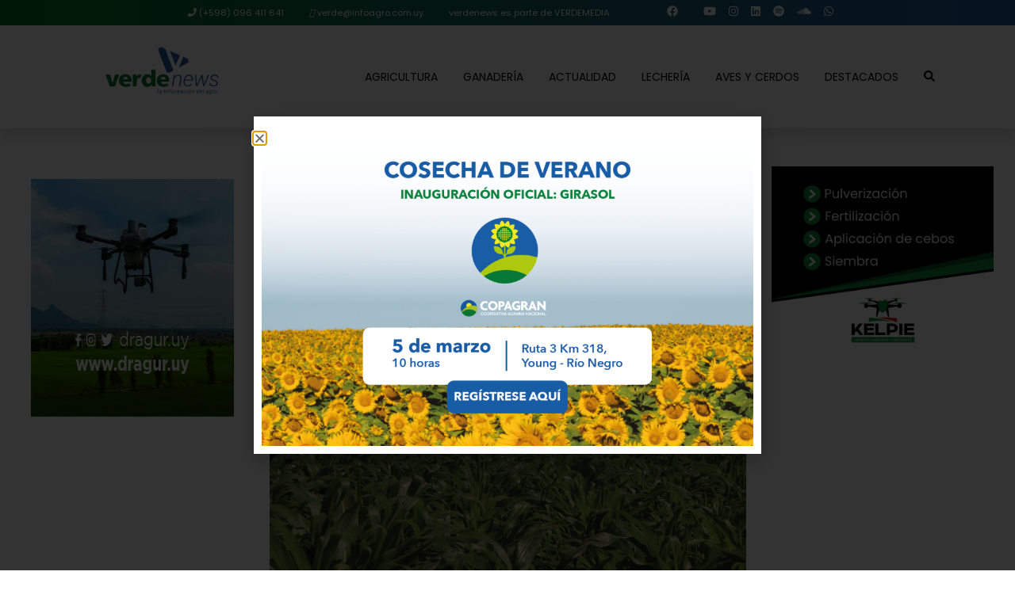

--- FILE ---
content_type: text/html; charset=UTF-8
request_url: https://revistaverde.com.uy/actualidad/a-no-olvidarse-de-los-impuestos/
body_size: 29790
content:
<!DOCTYPE html>
<html>
<head>
    <!-- Google Tag Manager -->
    <script>(function(w,d,s,l,i){w[l]=w[l]||[];w[l].push({'gtm.start':
    new Date().getTime(),event:'gtm.js'});var f=d.getElementsByTagName(s)[0],
    j=d.createElement(s),dl=l!='dataLayer'?'&l='+l:'';j.async=true;j.src=
    'https://www.googletagmanager.com/gtm.js?id='+i+dl;f.parentNode.insertBefore(j,f);
    })(window,document,'script','dataLayer','GTM-5SB9539D');</script>
    <!-- End Google Tag Manager -->
	<meta http-equiv="Content-Type" content="text/html; charset=utf-8">
	<meta http-equiv="X-UA-Compatible" content="IE=edge">
  	<meta name="viewport" content="width=device-width, initial-scale=1.0">

    <title> 
	A no olvidarse de los impuestos | Revista Verde    </title>
    
    <!-- ICO Favicon -->
    <link rel="icon" href="https://revistaverde.com.uy/wp-content/themes/revistaverde2021/img/favicon.ico" type="image/x-icon">
    <link rel="shortcut icon" href="https://revistaverde.com.uy/wp-content/themes/revistaverde2021/img/favicon.ico" type="image/x-icon">
    
    
    		<meta property="og:image" itemprop="image" content="https://revistaverde.com.uy/wp-content/uploads/2022/07/foto-moller-scaled-e1656705645279.jpg"/>
        <meta property="og:title" content="A no olvidarse de los impuestos" />
	  

    <!-- Global site tag (gtag.js) - Google Analytics -->
    <script async src="https://www.googletagmanager.com/gtag/js?id=G-F2CY59WD7D"></script>
    <script>
    window.dataLayer = window.dataLayer || [];
    function gtag(){dataLayer.push(arguments);}
    gtag('js', new Date());

    gtag('config', 'G-F2CY59WD7D');
    </script>

<meta name='robots' content='index, follow, max-image-preview:large, max-snippet:-1, max-video-preview:-1' />
	<style>img:is([sizes="auto" i], [sizes^="auto," i]) { contain-intrinsic-size: 3000px 1500px }</style>
	
	<!-- This site is optimized with the Yoast SEO plugin v26.7 - https://yoast.com/wordpress/plugins/seo/ -->
	<meta name="description" content="Es importante manejar el éxito de los buenos resultados económicos de este ejercicio, y capitalizar los beneficios fiscales que ofrecen, por ejemplo, los" />
	<link rel="canonical" href="https://revistaverde.com.uy/actualidad/a-no-olvidarse-de-los-impuestos/" />
	<meta property="og:locale" content="es_ES" />
	<meta property="og:type" content="article" />
	<meta property="og:title" content="A no olvidarse de los impuestos - Revista Verde" />
	<meta property="og:description" content="Es importante manejar el éxito de los buenos resultados económicos de este ejercicio, y capitalizar los beneficios fiscales que ofrecen, por ejemplo, los" />
	<meta property="og:url" content="https://revistaverde.com.uy/actualidad/a-no-olvidarse-de-los-impuestos/" />
	<meta property="og:site_name" content="Revista Verde" />
	<meta property="article:publisher" content="https://www.facebook.com/verdemediauy" />
	<meta property="article:published_time" content="2022-07-01T20:01:46+00:00" />
	<meta property="og:image" content="https://revistaverde.com.uy/wp-content/uploads/2022/07/foto-moller-scaled-e1656705645279.jpg" />
	<meta property="og:image:width" content="1862" />
	<meta property="og:image:height" content="1164" />
	<meta property="og:image:type" content="image/jpeg" />
	<meta name="author" content="Cristina Fumero" />
	<meta name="twitter:card" content="summary_large_image" />
	<meta name="twitter:creator" content="@verdemediauy" />
	<meta name="twitter:site" content="@verdemediauy" />
	<meta name="twitter:label1" content="Escrito por" />
	<meta name="twitter:data1" content="Cristina Fumero" />
	<meta name="twitter:label2" content="Tiempo de lectura" />
	<meta name="twitter:data2" content="7 minutos" />
	<script type="application/ld+json" class="yoast-schema-graph">{"@context":"https://schema.org","@graph":[{"@type":"Article","@id":"https://revistaverde.com.uy/actualidad/a-no-olvidarse-de-los-impuestos/#article","isPartOf":{"@id":"https://revistaverde.com.uy/actualidad/a-no-olvidarse-de-los-impuestos/"},"author":{"name":"Cristina Fumero","@id":"https://revistaverde.com.uy/#/schema/person/5c0f9cf2d171402006cf200b126c51b8"},"headline":"A no olvidarse de los impuestos","datePublished":"2022-07-01T20:01:46+00:00","mainEntityOfPage":{"@id":"https://revistaverde.com.uy/actualidad/a-no-olvidarse-de-los-impuestos/"},"wordCount":1498,"commentCount":0,"image":{"@id":"https://revistaverde.com.uy/actualidad/a-no-olvidarse-de-los-impuestos/#primaryimage"},"thumbnailUrl":"https://revistaverde.com.uy/wp-content/uploads/2022/07/foto-moller-scaled-e1656705645279.jpg","articleSection":["Actualidad"],"inLanguage":"es","potentialAction":[{"@type":"CommentAction","name":"Comment","target":["https://revistaverde.com.uy/actualidad/a-no-olvidarse-de-los-impuestos/#respond"]}]},{"@type":"WebPage","@id":"https://revistaverde.com.uy/actualidad/a-no-olvidarse-de-los-impuestos/","url":"https://revistaverde.com.uy/actualidad/a-no-olvidarse-de-los-impuestos/","name":"A no olvidarse de los impuestos - Revista Verde","isPartOf":{"@id":"https://revistaverde.com.uy/#website"},"primaryImageOfPage":{"@id":"https://revistaverde.com.uy/actualidad/a-no-olvidarse-de-los-impuestos/#primaryimage"},"image":{"@id":"https://revistaverde.com.uy/actualidad/a-no-olvidarse-de-los-impuestos/#primaryimage"},"thumbnailUrl":"https://revistaverde.com.uy/wp-content/uploads/2022/07/foto-moller-scaled-e1656705645279.jpg","datePublished":"2022-07-01T20:01:46+00:00","author":{"@id":"https://revistaverde.com.uy/#/schema/person/5c0f9cf2d171402006cf200b126c51b8"},"description":"Es importante manejar el éxito de los buenos resultados económicos de este ejercicio, y capitalizar los beneficios fiscales que ofrecen, por ejemplo, los","breadcrumb":{"@id":"https://revistaverde.com.uy/actualidad/a-no-olvidarse-de-los-impuestos/#breadcrumb"},"inLanguage":"es","potentialAction":[{"@type":"ReadAction","target":["https://revistaverde.com.uy/actualidad/a-no-olvidarse-de-los-impuestos/"]}]},{"@type":"ImageObject","inLanguage":"es","@id":"https://revistaverde.com.uy/actualidad/a-no-olvidarse-de-los-impuestos/#primaryimage","url":"https://revistaverde.com.uy/wp-content/uploads/2022/07/foto-moller-scaled-e1656705645279.jpg","contentUrl":"https://revistaverde.com.uy/wp-content/uploads/2022/07/foto-moller-scaled-e1656705645279.jpg","width":1862,"height":1164},{"@type":"BreadcrumbList","@id":"https://revistaverde.com.uy/actualidad/a-no-olvidarse-de-los-impuestos/#breadcrumb","itemListElement":[{"@type":"ListItem","position":1,"name":"Portada","item":"https://revistaverde.com.uy/"},{"@type":"ListItem","position":2,"name":"A no olvidarse de los impuestos"}]},{"@type":"WebSite","@id":"https://revistaverde.com.uy/#website","url":"https://revistaverde.com.uy/","name":"Revista Verde","description":"La plataforma informativa del campo","potentialAction":[{"@type":"SearchAction","target":{"@type":"EntryPoint","urlTemplate":"https://revistaverde.com.uy/?s={search_term_string}"},"query-input":{"@type":"PropertyValueSpecification","valueRequired":true,"valueName":"search_term_string"}}],"inLanguage":"es"},{"@type":"Person","@id":"https://revistaverde.com.uy/#/schema/person/5c0f9cf2d171402006cf200b126c51b8","name":"Cristina Fumero","image":{"@type":"ImageObject","inLanguage":"es","@id":"https://revistaverde.com.uy/#/schema/person/image/","url":"https://secure.gravatar.com/avatar/19fc1e0c7d175da1e221db2acce7d27793d07f220261e16f9c79c50a84a4bddc?s=96&d=monsterid&r=g","contentUrl":"https://secure.gravatar.com/avatar/19fc1e0c7d175da1e221db2acce7d27793d07f220261e16f9c79c50a84a4bddc?s=96&d=monsterid&r=g","caption":"Cristina Fumero"},"url":"https://revistaverde.com.uy/author/crisfumero/"}]}</script>
	<!-- / Yoast SEO plugin. -->


<link rel='dns-prefetch' href='//static.addtoany.com' />
<link rel='dns-prefetch' href='//cdn.jsdelivr.net' />
<link rel='dns-prefetch' href='//kit.fontawesome.com' />
<link rel='dns-prefetch' href='//www.googletagmanager.com' />
<style id='classic-theme-styles-inline-css' type='text/css'>
/*! This file is auto-generated */
.wp-block-button__link{color:#fff;background-color:#32373c;border-radius:9999px;box-shadow:none;text-decoration:none;padding:calc(.667em + 2px) calc(1.333em + 2px);font-size:1.125em}.wp-block-file__button{background:#32373c;color:#fff;text-decoration:none}
</style>
<style id='pdfemb-pdf-embedder-viewer-style-inline-css' type='text/css'>
.wp-block-pdfemb-pdf-embedder-viewer{max-width:none}

</style>
<style id='global-styles-inline-css' type='text/css'>
:root{--wp--preset--aspect-ratio--square: 1;--wp--preset--aspect-ratio--4-3: 4/3;--wp--preset--aspect-ratio--3-4: 3/4;--wp--preset--aspect-ratio--3-2: 3/2;--wp--preset--aspect-ratio--2-3: 2/3;--wp--preset--aspect-ratio--16-9: 16/9;--wp--preset--aspect-ratio--9-16: 9/16;--wp--preset--color--black: #000000;--wp--preset--color--cyan-bluish-gray: #abb8c3;--wp--preset--color--white: #ffffff;--wp--preset--color--pale-pink: #f78da7;--wp--preset--color--vivid-red: #cf2e2e;--wp--preset--color--luminous-vivid-orange: #ff6900;--wp--preset--color--luminous-vivid-amber: #fcb900;--wp--preset--color--light-green-cyan: #7bdcb5;--wp--preset--color--vivid-green-cyan: #00d084;--wp--preset--color--pale-cyan-blue: #8ed1fc;--wp--preset--color--vivid-cyan-blue: #0693e3;--wp--preset--color--vivid-purple: #9b51e0;--wp--preset--gradient--vivid-cyan-blue-to-vivid-purple: linear-gradient(135deg,rgba(6,147,227,1) 0%,rgb(155,81,224) 100%);--wp--preset--gradient--light-green-cyan-to-vivid-green-cyan: linear-gradient(135deg,rgb(122,220,180) 0%,rgb(0,208,130) 100%);--wp--preset--gradient--luminous-vivid-amber-to-luminous-vivid-orange: linear-gradient(135deg,rgba(252,185,0,1) 0%,rgba(255,105,0,1) 100%);--wp--preset--gradient--luminous-vivid-orange-to-vivid-red: linear-gradient(135deg,rgba(255,105,0,1) 0%,rgb(207,46,46) 100%);--wp--preset--gradient--very-light-gray-to-cyan-bluish-gray: linear-gradient(135deg,rgb(238,238,238) 0%,rgb(169,184,195) 100%);--wp--preset--gradient--cool-to-warm-spectrum: linear-gradient(135deg,rgb(74,234,220) 0%,rgb(151,120,209) 20%,rgb(207,42,186) 40%,rgb(238,44,130) 60%,rgb(251,105,98) 80%,rgb(254,248,76) 100%);--wp--preset--gradient--blush-light-purple: linear-gradient(135deg,rgb(255,206,236) 0%,rgb(152,150,240) 100%);--wp--preset--gradient--blush-bordeaux: linear-gradient(135deg,rgb(254,205,165) 0%,rgb(254,45,45) 50%,rgb(107,0,62) 100%);--wp--preset--gradient--luminous-dusk: linear-gradient(135deg,rgb(255,203,112) 0%,rgb(199,81,192) 50%,rgb(65,88,208) 100%);--wp--preset--gradient--pale-ocean: linear-gradient(135deg,rgb(255,245,203) 0%,rgb(182,227,212) 50%,rgb(51,167,181) 100%);--wp--preset--gradient--electric-grass: linear-gradient(135deg,rgb(202,248,128) 0%,rgb(113,206,126) 100%);--wp--preset--gradient--midnight: linear-gradient(135deg,rgb(2,3,129) 0%,rgb(40,116,252) 100%);--wp--preset--font-size--small: 13px;--wp--preset--font-size--medium: 20px;--wp--preset--font-size--large: 36px;--wp--preset--font-size--x-large: 42px;--wp--preset--spacing--20: 0.44rem;--wp--preset--spacing--30: 0.67rem;--wp--preset--spacing--40: 1rem;--wp--preset--spacing--50: 1.5rem;--wp--preset--spacing--60: 2.25rem;--wp--preset--spacing--70: 3.38rem;--wp--preset--spacing--80: 5.06rem;--wp--preset--shadow--natural: 6px 6px 9px rgba(0, 0, 0, 0.2);--wp--preset--shadow--deep: 12px 12px 50px rgba(0, 0, 0, 0.4);--wp--preset--shadow--sharp: 6px 6px 0px rgba(0, 0, 0, 0.2);--wp--preset--shadow--outlined: 6px 6px 0px -3px rgba(255, 255, 255, 1), 6px 6px rgba(0, 0, 0, 1);--wp--preset--shadow--crisp: 6px 6px 0px rgba(0, 0, 0, 1);}:where(.is-layout-flex){gap: 0.5em;}:where(.is-layout-grid){gap: 0.5em;}body .is-layout-flex{display: flex;}.is-layout-flex{flex-wrap: wrap;align-items: center;}.is-layout-flex > :is(*, div){margin: 0;}body .is-layout-grid{display: grid;}.is-layout-grid > :is(*, div){margin: 0;}:where(.wp-block-columns.is-layout-flex){gap: 2em;}:where(.wp-block-columns.is-layout-grid){gap: 2em;}:where(.wp-block-post-template.is-layout-flex){gap: 1.25em;}:where(.wp-block-post-template.is-layout-grid){gap: 1.25em;}.has-black-color{color: var(--wp--preset--color--black) !important;}.has-cyan-bluish-gray-color{color: var(--wp--preset--color--cyan-bluish-gray) !important;}.has-white-color{color: var(--wp--preset--color--white) !important;}.has-pale-pink-color{color: var(--wp--preset--color--pale-pink) !important;}.has-vivid-red-color{color: var(--wp--preset--color--vivid-red) !important;}.has-luminous-vivid-orange-color{color: var(--wp--preset--color--luminous-vivid-orange) !important;}.has-luminous-vivid-amber-color{color: var(--wp--preset--color--luminous-vivid-amber) !important;}.has-light-green-cyan-color{color: var(--wp--preset--color--light-green-cyan) !important;}.has-vivid-green-cyan-color{color: var(--wp--preset--color--vivid-green-cyan) !important;}.has-pale-cyan-blue-color{color: var(--wp--preset--color--pale-cyan-blue) !important;}.has-vivid-cyan-blue-color{color: var(--wp--preset--color--vivid-cyan-blue) !important;}.has-vivid-purple-color{color: var(--wp--preset--color--vivid-purple) !important;}.has-black-background-color{background-color: var(--wp--preset--color--black) !important;}.has-cyan-bluish-gray-background-color{background-color: var(--wp--preset--color--cyan-bluish-gray) !important;}.has-white-background-color{background-color: var(--wp--preset--color--white) !important;}.has-pale-pink-background-color{background-color: var(--wp--preset--color--pale-pink) !important;}.has-vivid-red-background-color{background-color: var(--wp--preset--color--vivid-red) !important;}.has-luminous-vivid-orange-background-color{background-color: var(--wp--preset--color--luminous-vivid-orange) !important;}.has-luminous-vivid-amber-background-color{background-color: var(--wp--preset--color--luminous-vivid-amber) !important;}.has-light-green-cyan-background-color{background-color: var(--wp--preset--color--light-green-cyan) !important;}.has-vivid-green-cyan-background-color{background-color: var(--wp--preset--color--vivid-green-cyan) !important;}.has-pale-cyan-blue-background-color{background-color: var(--wp--preset--color--pale-cyan-blue) !important;}.has-vivid-cyan-blue-background-color{background-color: var(--wp--preset--color--vivid-cyan-blue) !important;}.has-vivid-purple-background-color{background-color: var(--wp--preset--color--vivid-purple) !important;}.has-black-border-color{border-color: var(--wp--preset--color--black) !important;}.has-cyan-bluish-gray-border-color{border-color: var(--wp--preset--color--cyan-bluish-gray) !important;}.has-white-border-color{border-color: var(--wp--preset--color--white) !important;}.has-pale-pink-border-color{border-color: var(--wp--preset--color--pale-pink) !important;}.has-vivid-red-border-color{border-color: var(--wp--preset--color--vivid-red) !important;}.has-luminous-vivid-orange-border-color{border-color: var(--wp--preset--color--luminous-vivid-orange) !important;}.has-luminous-vivid-amber-border-color{border-color: var(--wp--preset--color--luminous-vivid-amber) !important;}.has-light-green-cyan-border-color{border-color: var(--wp--preset--color--light-green-cyan) !important;}.has-vivid-green-cyan-border-color{border-color: var(--wp--preset--color--vivid-green-cyan) !important;}.has-pale-cyan-blue-border-color{border-color: var(--wp--preset--color--pale-cyan-blue) !important;}.has-vivid-cyan-blue-border-color{border-color: var(--wp--preset--color--vivid-cyan-blue) !important;}.has-vivid-purple-border-color{border-color: var(--wp--preset--color--vivid-purple) !important;}.has-vivid-cyan-blue-to-vivid-purple-gradient-background{background: var(--wp--preset--gradient--vivid-cyan-blue-to-vivid-purple) !important;}.has-light-green-cyan-to-vivid-green-cyan-gradient-background{background: var(--wp--preset--gradient--light-green-cyan-to-vivid-green-cyan) !important;}.has-luminous-vivid-amber-to-luminous-vivid-orange-gradient-background{background: var(--wp--preset--gradient--luminous-vivid-amber-to-luminous-vivid-orange) !important;}.has-luminous-vivid-orange-to-vivid-red-gradient-background{background: var(--wp--preset--gradient--luminous-vivid-orange-to-vivid-red) !important;}.has-very-light-gray-to-cyan-bluish-gray-gradient-background{background: var(--wp--preset--gradient--very-light-gray-to-cyan-bluish-gray) !important;}.has-cool-to-warm-spectrum-gradient-background{background: var(--wp--preset--gradient--cool-to-warm-spectrum) !important;}.has-blush-light-purple-gradient-background{background: var(--wp--preset--gradient--blush-light-purple) !important;}.has-blush-bordeaux-gradient-background{background: var(--wp--preset--gradient--blush-bordeaux) !important;}.has-luminous-dusk-gradient-background{background: var(--wp--preset--gradient--luminous-dusk) !important;}.has-pale-ocean-gradient-background{background: var(--wp--preset--gradient--pale-ocean) !important;}.has-electric-grass-gradient-background{background: var(--wp--preset--gradient--electric-grass) !important;}.has-midnight-gradient-background{background: var(--wp--preset--gradient--midnight) !important;}.has-small-font-size{font-size: var(--wp--preset--font-size--small) !important;}.has-medium-font-size{font-size: var(--wp--preset--font-size--medium) !important;}.has-large-font-size{font-size: var(--wp--preset--font-size--large) !important;}.has-x-large-font-size{font-size: var(--wp--preset--font-size--x-large) !important;}
:where(.wp-block-post-template.is-layout-flex){gap: 1.25em;}:where(.wp-block-post-template.is-layout-grid){gap: 1.25em;}
:where(.wp-block-columns.is-layout-flex){gap: 2em;}:where(.wp-block-columns.is-layout-grid){gap: 2em;}
:root :where(.wp-block-pullquote){font-size: 1.5em;line-height: 1.6;}
</style>
<link rel='stylesheet' id='contact-form-7-css' href='https://revistaverde.com.uy/wp-content/plugins/contact-form-7/includes/css/styles.css?ver=6.1.4' type='text/css' media='all' />
<link rel='stylesheet' id='style-css' href='https://revistaverde.com.uy/wp-content/themes/revistaverde2021/style.css?ver=6.8.3' type='text/css' media='all' />
<link rel='stylesheet' id='bootstrap-css' href='https://revistaverde.com.uy/wp-content/themes/revistaverde2021/libs/css/bootstrap.css?ver=4.4.1' type='text/css' media='all' />
<link rel='stylesheet' id='fontawesome-css' href='https://revistaverde.com.uy/wp-content/themes/revistaverde2021/fontawesome/css/all.css?ver=3.0.1' type='text/css' media='all' />
<link rel='stylesheet' id='slick-css' href='https://cdn.jsdelivr.net/npm/slick-carousel@1.8.1/slick/slick.css?ver=4.4.1' type='text/css' media='all' />
<link rel='stylesheet' id='veno-css' href='https://revistaverde.com.uy/wp-content/themes/revistaverde2021/libs/venobox/venobox.min.css?ver=4.4.1' type='text/css' media='all' />
<link rel='stylesheet' id='estilos-dos-css' href='https://revistaverde.com.uy/wp-content/themes/revistaverde2021/libs/css/estilos2.css?ver=1.1.1' type='text/css' media='all' />
<link rel='stylesheet' id='estilos-css' href='https://revistaverde.com.uy/wp-content/themes/revistaverde2021/libs/css/estilos.css?ver=1.0.2' type='text/css' media='all' />
<link rel='stylesheet' id='elementor-frontend-css' href='https://revistaverde.com.uy/wp-content/plugins/elementor/assets/css/frontend.min.css?ver=3.34.1' type='text/css' media='all' />
<link rel='stylesheet' id='widget-image-css' href='https://revistaverde.com.uy/wp-content/plugins/elementor/assets/css/widget-image.min.css?ver=3.34.1' type='text/css' media='all' />
<link rel='stylesheet' id='e-popup-css' href='https://revistaverde.com.uy/wp-content/plugins/elementor-pro/assets/css/conditionals/popup.min.css?ver=3.34.0' type='text/css' media='all' />
<link rel='stylesheet' id='elementor-icons-css' href='https://revistaverde.com.uy/wp-content/plugins/elementor/assets/lib/eicons/css/elementor-icons.min.css?ver=5.45.0' type='text/css' media='all' />
<link rel='stylesheet' id='elementor-post-17521-css' href='https://revistaverde.com.uy/wp-content/uploads/elementor/css/post-17521.css?ver=1768602587' type='text/css' media='all' />
<link rel='stylesheet' id='elementor-post-35078-css' href='https://revistaverde.com.uy/wp-content/uploads/elementor/css/post-35078.css?ver=1768602880' type='text/css' media='all' />
<link rel='stylesheet' id='addtoany-css' href='https://revistaverde.com.uy/wp-content/plugins/add-to-any/addtoany.min.css?ver=1.16' type='text/css' media='all' />
<link rel='stylesheet' id='elementor-gf-local-roboto-css' href='https://revistaverde.com.uy/wp-content/uploads/elementor/google-fonts/css/roboto.css?ver=1747770996' type='text/css' media='all' />
<link rel='stylesheet' id='elementor-gf-local-robotoslab-css' href='https://revistaverde.com.uy/wp-content/uploads/elementor/google-fonts/css/robotoslab.css?ver=1747770999' type='text/css' media='all' />
<script type="text/javascript" id="gtmkit-js-before" data-cfasync="false" data-nowprocket="" data-cookieconsent="ignore">
/* <![CDATA[ */
		window.gtmkit_settings = {"datalayer_name":"dataLayer","console_log":false};
		window.gtmkit_data = {};
		window.dataLayer = window.dataLayer || [];
				
/* ]]> */
</script>
<script type="text/javascript" id="addtoany-core-js-before">
/* <![CDATA[ */
window.a2a_config=window.a2a_config||{};a2a_config.callbacks=[];a2a_config.overlays=[];a2a_config.templates={};a2a_localize = {
	Share: "Compartir",
	Save: "Guardar",
	Subscribe: "Suscribir",
	Email: "Correo electrónico",
	Bookmark: "Marcador",
	ShowAll: "Mostrar todo",
	ShowLess: "Mostrar menos",
	FindServices: "Encontrar servicio(s)",
	FindAnyServiceToAddTo: "Encuentra al instante cualquier servicio para añadir a",
	PoweredBy: "Funciona con",
	ShareViaEmail: "Compartir por correo electrónico",
	SubscribeViaEmail: "Suscribirse a través de correo electrónico",
	BookmarkInYourBrowser: "Añadir a marcadores de tu navegador",
	BookmarkInstructions: "Presiona «Ctrl+D» o «\u2318+D» para añadir esta página a marcadores",
	AddToYourFavorites: "Añadir a tus favoritos",
	SendFromWebOrProgram: "Enviar desde cualquier dirección o programa de correo electrónico ",
	EmailProgram: "Programa de correo electrónico",
	More: "Más&#8230;",
	ThanksForSharing: "¡Gracias por compartir!",
	ThanksForFollowing: "¡Gracias por seguirnos!"
};
/* ]]> */
</script>
<script type="text/javascript" defer src="https://static.addtoany.com/menu/page.js" id="addtoany-core-js"></script>
<script type="text/javascript" src="https://revistaverde.com.uy/wp-includes/js/jquery/jquery.min.js?ver=3.7.1" id="jquery-core-js"></script>
<script type="text/javascript" src="https://revistaverde.com.uy/wp-includes/js/jquery/jquery-migrate.min.js?ver=3.4.1" id="jquery-migrate-js"></script>
<script type="text/javascript" defer src="https://revistaverde.com.uy/wp-content/plugins/add-to-any/addtoany.min.js?ver=1.1" id="addtoany-jquery-js"></script>
<script type="text/javascript" id="gtmkit-container-js-after" data-cfasync="false" data-nowprocket="" data-cookieconsent="ignore">
/* <![CDATA[ */
/* Google Tag Manager */
(function(w,d,s,l,i){w[l]=w[l]||[];w[l].push({'gtm.start':
new Date().getTime(),event:'gtm.js'});var f=d.getElementsByTagName(s)[0],
j=d.createElement(s),dl=l!='dataLayer'?'&l='+l:'';j.async=true;j.src=
'https://www.googletagmanager.com/gtm.js?id='+i+dl;f.parentNode.insertBefore(j,f);
})(window,document,'script','dataLayer','GTM-5SB9539D');
/* End Google Tag Manager */
/* ]]> */
</script>
<script type="text/javascript" src="https://revistaverde.com.uy/wp-content/plugins/gtm-kit/assets/integration/contact-form-7.js?ver=2.7.0" id="gtmkit-cf7-js" defer="defer" data-wp-strategy="defer"></script>
<script type="text/javascript" id="gtmkit-datalayer-js-before" data-cfasync="false" data-nowprocket="" data-cookieconsent="ignore">
/* <![CDATA[ */
const gtmkit_dataLayer_content = {"pagePostType":"post","pageType":"post","postTitle":"A no olvidarse de los impuestos","postId":23748};
dataLayer.push( gtmkit_dataLayer_content );
/* ]]> */
</script>
<link rel="https://api.w.org/" href="https://revistaverde.com.uy/wp-json/" /><link rel="alternate" title="JSON" type="application/json" href="https://revistaverde.com.uy/wp-json/wp/v2/posts/23748" /><link rel="EditURI" type="application/rsd+xml" title="RSD" href="https://revistaverde.com.uy/xmlrpc.php?rsd" />
<meta name="generator" content="WordPress 6.8.3" />
<link rel='shortlink' href='https://revistaverde.com.uy/?p=23748' />
<meta name="generator" content="Elementor 3.34.1; features: additional_custom_breakpoints; settings: css_print_method-external, google_font-enabled, font_display-auto">
<style type="text/css">.recentcomments a{display:inline !important;padding:0 !important;margin:0 !important;}</style>			<style>
				.e-con.e-parent:nth-of-type(n+4):not(.e-lazyloaded):not(.e-no-lazyload),
				.e-con.e-parent:nth-of-type(n+4):not(.e-lazyloaded):not(.e-no-lazyload) * {
					background-image: none !important;
				}
				@media screen and (max-height: 1024px) {
					.e-con.e-parent:nth-of-type(n+3):not(.e-lazyloaded):not(.e-no-lazyload),
					.e-con.e-parent:nth-of-type(n+3):not(.e-lazyloaded):not(.e-no-lazyload) * {
						background-image: none !important;
					}
				}
				@media screen and (max-height: 640px) {
					.e-con.e-parent:nth-of-type(n+2):not(.e-lazyloaded):not(.e-no-lazyload),
					.e-con.e-parent:nth-of-type(n+2):not(.e-lazyloaded):not(.e-no-lazyload) * {
						background-image: none !important;
					}
				}
			</style>
					<style type="text/css" id="wp-custom-css">
			a {
    color: #2e6a4b;
    text-decoration: none;
    background-color: transparent;
}


a:hover {
    color: #2e6a4b;
    text-decoration: underline;
}


.anuncioHome{
	margin-bottom: 15px;
    text-align: center;
    clear: both;
}

.anuncioHome img{
	height: 100%;
	width: 100%;
	object-fit: contain;
}

.anuncioHome span{
    display: none!important;
}		</style>
		</head>
<body>
    <!-- Google Tag Manager (noscript) -->
    <noscript><iframe src="https://www.googletagmanager.com/ns.html?id=GTM-5SB9539D"
    height="0" width="0" style="display:none;visibility:hidden"></iframe></noscript>
    <!-- End Google Tag Manager (noscript) -->
    <header id="menuTop" class="sticky-top shadow">  
        <div class="bgToper d-none d-xl-inline-block w-100">
            <div class="container">
                <div class="row">
                    <div class="col-xl-10 mx-auto d-flex justify-content-center align-content-center">
                        <ul class="nav justify-content-center">
                            <li class="nav-item">
                                <a class="nav-link text-white small" href="tel:+59896411641"><i class="fa fa-phone"></i> (+598) 096 411 641</a>
                            </li>
                            <li class="nav-item">
                                <a class="nav-link text-white small" href="mailto:verde@infoagro.com.uy"><i class="fa-regular fa-envelope"></i> verde@infoagro.com.uy</a>
                            </li>
                            <li class="nav-item text-white small"><span class="nav-link">verdenews es parte de VERDEMEDIA</span></li>
                        </ul>
                        <ul class="nav justify-content-center ml-5">                	
                            <li class="nav-item px-2 py-1"><a href="https://www.facebook.com/verdemediauy/" target="_blank"><i class="fab fa-facebook icono"></i></a></li><li class="nav-item px-2 py-1"><a href="https://x.com/verdemediauy" target="_blank"><i class="fa-brands fa-x-twitter icono"></i></i></a></li><li class="nav-item px-2 py-1"><a href="https://www.youtube.com/@verdemediauy" target="_blank"><i class="fab fa-youtube icono" aria-hidden="true"></i></a></li><li class="nav-item px-2 py-1"><a href="https://www.instagram.com/verdemediauy/" target="_blank"><i class="fab fa-instagram icono" aria-hidden="true"></i></a></li><li class="nav-item px-2 py-1"><a href="https://www.linkedin.com/company/verdemediauy/" target="_blank"><i class="fab fa-linkedin icono" aria-hidden="true"></i></a></li><li class="nav-item px-2 py-1"><a href="https://open.spotify.com/show/58soJsvBQFcHVvYFCjuBR7" target="_blank"><i class="fab fa-spotify icono" aria-hidden="true"></i></a></li><li class="nav-item px-2 py-1"><a href="https://soundcloud.com/verdemediauy" target="_blank"><i class="fab fa-soundcloud icono" aria-hidden="true"></i></a></li><li class="nav-item px-2 py-1"><a href="https://wa.me/59896411641" target="_blank"><i class="fab fa-whatsapp icono" aria-hidden="true"></i></a></li>                        </ul>
                    </div>
                </div>
            </div>
        </div>
        <nav id="menu">  <!-- navbar-togglable navbar-expand-lg -->
            <div class="px-0">

                <div class="container">

                    <div class="row">
                        <div class="col-10 col-md-3 text-left text-lg-center">
                            <a class="" href="https://revistaverde.com.uy">
                                <img src="https://revistaverde.com.uy/wp-content/themes/revistaverde2021/img/verde_news_logo.svg" class="img-fluid loger" id="logo" alt="Revista verde">
                            </a>
                        </div>
                        <div class="col-9 col-md-9 my-auto order-2 order-md-2 d-none d-md-inline-block">
                            <ul id="menu-nav" class="nav mx-auto mx-md-0 ml-0 ml-md-auto justify-content-xl-end justify-content-center text-center text-md-center text-lg-left"><li id="menu-item-19" class="menu-item menu-item-type-taxonomy menu-item-object-category menu-item-19 nav-item text-uppercase fw-500"><a class="nav-link fw-500"href="https://revistaverde.com.uy/category/agricultura/">Agricultura</a></li>
<li id="menu-item-22" class="menu-item menu-item-type-taxonomy menu-item-object-category menu-item-22 nav-item text-uppercase fw-500"><a class="nav-link fw-500"href="https://revistaverde.com.uy/category/ganaderia/">Ganadería</a></li>
<li id="menu-item-31959" class="menu-item menu-item-type-taxonomy menu-item-object-category current-post-ancestor current-menu-parent current-post-parent menu-item-31959 nav-item text-uppercase fw-500"><a class="nav-link fw-500"href="https://revistaverde.com.uy/category/actualidad/">Actualidad</a></li>
<li id="menu-item-23" class="menu-item menu-item-type-taxonomy menu-item-object-category menu-item-23 nav-item text-uppercase fw-500"><a class="nav-link fw-500"href="https://revistaverde.com.uy/category/lecheria/">Lechería</a></li>
<li id="menu-item-31354" class="menu-item menu-item-type-post_type menu-item-object-page menu-item-31354 nav-item text-uppercase fw-500"><a class="nav-link fw-500"href="https://revistaverde.com.uy/aves-y-cerdos/">Aves y Cerdos</a></li>
<li id="menu-item-18457" class="menu-item menu-item-type-post_type menu-item-object-page menu-item-18457 nav-item text-uppercase fw-500"><a class="nav-link fw-500"href="https://revistaverde.com.uy/destacado/">Destacados</a></li>
<li id="menu-item-31001" class="buscadorModal menu-item menu-item-type-custom menu-item-object-custom menu-item-31001 nav-item text-uppercase fw-500"><a class="nav-link fw-500"href="#"><i class="fa fa-search"></i></a></li>
</ul>                        </div>
                        <div class="col-2 col-md-3 my-auto d-inline-block d-md-none">
                            <button class="navbar-toggler navbar-toggler-left" type="button" data-toggle="collapse" data-target="#navbarNav" aria-controls="navbarNav" aria-expanded="false" aria-label="Toggle navigation">
                                <i class="fa fa-bars" data-original="fa fa-bars"></i>
                            </button>
                        </div>
                    </div>

                </div>

            </div>

        </nav> <!-- Menú de navegación -->

        <!-- Mi colapsable Menú -->
        <div class="collapse navbar-collapse neumotropico2 bg-white" id="navbarNav">
            <div class="container">

                <div class="row">
                    <div class="col-6 col-md-4 mx-auto mx-md-0  pt-4 pb-2 pb-md-4">
                        <ul id="menu-nav" class="navbar-nav mx-auto mx-md-0 ml-0 ml-md-auto text-center text-md-center text-lg-left"><li class="menu-item menu-item-type-taxonomy menu-item-object-category menu-item-19 nav-item text-uppercase fw-700 bl"><a class="nav-link fw-500"href="https://revistaverde.com.uy/category/agricultura/">Agricultura</a></li>
<li class="menu-item menu-item-type-taxonomy menu-item-object-category menu-item-22 nav-item text-uppercase fw-700 bl"><a class="nav-link fw-500"href="https://revistaverde.com.uy/category/ganaderia/">Ganadería</a></li>
<li class="menu-item menu-item-type-taxonomy menu-item-object-category current-post-ancestor current-menu-parent current-post-parent menu-item-31959 nav-item text-uppercase fw-700 bl"><a class="nav-link fw-500"href="https://revistaverde.com.uy/category/actualidad/">Actualidad</a></li>
<li class="menu-item menu-item-type-taxonomy menu-item-object-category menu-item-23 nav-item text-uppercase fw-700 bl"><a class="nav-link fw-500"href="https://revistaverde.com.uy/category/lecheria/">Lechería</a></li>
<li class="menu-item menu-item-type-post_type menu-item-object-page menu-item-31354 nav-item text-uppercase fw-700 bl"><a class="nav-link fw-500"href="https://revistaverde.com.uy/aves-y-cerdos/">Aves y Cerdos</a></li>
<li class="menu-item menu-item-type-post_type menu-item-object-page menu-item-18457 nav-item text-uppercase fw-700 bl"><a class="nav-link fw-500"href="https://revistaverde.com.uy/destacado/">Destacados</a></li>
<li class="buscadorModal menu-item menu-item-type-custom menu-item-object-custom menu-item-31001 nav-item text-uppercase fw-700 bl"><a class="nav-link fw-500"href="#"><i class="fa fa-search"></i></a></li>
</ul>                    </div>
                    <div class="col-6 col-md-4 mx-auto mx-md-0  pt-4 pb-2 pb-md-4">
                        <ul class="navbar-nav mx-auto mx-md-0 ml-0 ml-md-auto text-center text-md-center text-lg-left">
                            <li class="nav-item text-uppercase fw-700 bl bl_1"><a class="nav-link" href="https://revistaverde.com.uy/punto-de-equilibrio/">Punto de Equilibrio</a></li>
                            <li class="nav-item text-uppercase fw-700 bl bl_2"><a class="nav-link" href="https://revistaverde.com.uy/revista-verde/">Revista verde</a></li>
                            <li class="nav-item text-uppercase fw-700 bl bl_4"><a class="nav-link" href="https://revistaverde.com.uy/proscience/">Revista Proscience</a></li>
                            <!-- <li class="nav-item text-uppercase fw-700 bl bl_3"><a class="nav-link" href="">Eventos</a></li> -->

                            
                             

                        </ul>

                    </div>
                    <div class="col-10 col-md-4 mx-auto mx-md-0 pt-4 pb-2 pb-md-4">
                        <form class="row" role="search" method="get" action="https://revistaverde.com.uy/">
                            <div class="col-10 col-md-12 mx-auto">
                                <input class="form-control mb-3" type="search" placeholder="¿Qué buscamos?…" aria-label="Search" value="" name="s" title="Buscar:">
                            </div>
                            <div class="col-10 col-md-12 mx-auto">
                                <button class="btn btn-primary btn-block my-2 my-sm-0" type="submit" value="Buscar"><i class="fa fa-search" style="color=#!important"></i> Buscar</button>
                            </div>
                        </form>

                        <div class="social-icons py-4">
                            <ul class="nav mx-auto mx-md-0 justify-content-center">                	
                                <li class="nav-item px-2"><a href="https://www.facebook.com/verdemediauy/" target="_blank"><i class="fab fa-facebook icono"></i></a></li><li class="nav-item px-2"><a href="https://x.com/verdemediauy" target="_blank"><i class="fab fa-twitter icono"></i></a></li><li class="nav-item px-2"><a href="https://www.youtube.com/@verdemediauy" target="_blank"><i class="fab fa-youtube icono" aria-hidden="true"></i></a></li><li class="nav-item px-2"><a href="https://www.instagram.com/verdemediauy/" target="_blank"><i class="fab fa-instagram icono" aria-hidden="true"></i></a></li><li class="nav-item px-2"><a href="https://www.linkedin.com/company/verdemediauy/" target="_blank"><i class="fab fa-linkedin icono" aria-hidden="true"></i></a></li><li class="nav-item px-2"><a href="https://open.spotify.com/show/58soJsvBQFcHVvYFCjuBR7" target="_blank"><i class="fab fa-spotify icono" aria-hidden="true"></i></a></li><li class="nav-item px-2"><a style="padding:0;" href="https://tunein.com/podcasts/News--Politics-Podcasts/Punto-de-Equilibrio-p1153367/?utm_content=p1153367&utm_medium=referral&utm_source=tiEmbed" target="_blank"><div style="width:42px; height:42px;position:relative;top:-6px;"><img src="https://revistaverde.com.uy/wp-content/themes/revistaverde2021/img/tuneIN.png" /></div></a></li><li class="nav-item px-2"><a href="https://soundcloud.com/verdemediauy" target="_blank"><i class="fab fa-soundcloud icono" aria-hidden="true"></i></a></li><li class="nav-item px-2"><a href="https://wa.me/59896411641" target="_blank"><i class="fab fa-whatsapp icono" aria-hidden="true"></i></a></li>                            </ul>
                        </div>
                    </div>

                </div>

            </div>

        </div>

    </header>


    <div class="modal fade" id="buscadorModal" tabindex="-1" role="dialog" aria-labelledby="modelTitleId" aria-hidden="true">
        <div class="modal-dialog modal-dialog-centered" role="document">
            <div class="modal-content">
                <div class="modal-header">
                    <h5 class="modal-title">Buscador</h5>
                        <button type="button" class="close" data-dismiss="modal" aria-label="Close">
                            <span aria-hidden="true">&times;</span>
                        </button>
                </div>
                <div class="modal-body">
                    <div class="container-fluid">
                        <form class="row" role="search" method="get" action="https://revistaverde.com.uy/">
                            <div class="col-10 col-md-12 mx-auto">
                                <input class="form-control mb-3" type="search" placeholder="¿Qué buscamos?…" aria-label="Search" value="" name="s" title="Buscar:">
                            </div>
                            <div class="col-10 col-md-12 mx-auto">
                                <button class="btn btn-primary btn-block my-2 my-sm-0" type="submit" value="Buscar"><i class="fa fa-search" style="color=#!important"></i> Buscar</button>
                            </div>
                        </form>
                    </div>
                </div>
                <div class="modal-footer">
                    <p class="small">Podes buscar entre todas las noticias disponibles en nuestro portal.</p>
                </div>
            </div>
        </div>
    </div>

<script>
    // al hacer scroll mayor a los 20px agego la clase bg-white al header al llegar al top 0 le quito la clase
    window.onscroll = function() {scrollFunction()};
    function scrollFunction() {
        if (document.body.scrollTop > 20 || document.documentElement.scrollTop > 20) {
            document.getElementById("menuTop").classList.add('bg-white');
        } else {
            document.getElementById("menuTop").classList.remove('bg-white');
        }
    }

     // al hacer click en el elemento del menu con la clase .buscadorModal abro el modal #buscadorModal
    document.addEventListener('DOMContentLoaded', function(){
        var buscadorModal = document.querySelectorAll('.buscadorModal');
        buscadorModal.forEach(function(element){
            element.addEventListener('click', function(){
                $('#buscadorModal').modal('show');
            });
        });
    }); 
</script>
	<article role="article" id="post_23748" class="post-23748 post type-post status-publish format-standard has-post-thumbnail hentry category-actualidad">
		<div class="py-4 my-4">
            <div class="container-fluid px-4">
                <div class="row">
                    <div class="col-xs-12 col-sm-12 col-md-3 order-2 order-md-0">
                        <div class='mt-3'><div class="col-12 text-center" id="widgetPlus"><a href="https://dragur.uy/" target="_blank" class="widget_sp_image-image-link" title="verdelive"><img fetchpriority="high" width="350" height="300" class="attachment-full" style="max-width: 100%;" src="https://revistaverde.com.uy/wp-content/uploads/2025/05/banner_350x300-1.gif" /></a></div></div>					
					</div>
                    <div class="col-xs-12 col-sm-12 col-md-6 order-1 order-md-1">
                        <span class="categoria celeste-color"><a href="https://revistaverde.com.uy/category/actualidad/" rel="category tag">Actualidad</a></span>
                        <h1 class="noti-title">
                            A no olvidarse de los impuestos                        </h1>
                        <div class="mt-4">
                            1 de julio de 2022                            <hr style="margin-top:5px;" />
                        </div>

						<div><img width="1862" height="1164" src="https://revistaverde.com.uy/wp-content/uploads/2022/07/foto-moller-scaled-e1656705645279.jpg" class="img-fluid wp-post-image" alt="" decoding="async" srcset="https://revistaverde.com.uy/wp-content/uploads/2022/07/foto-moller-scaled-e1656705645279.jpg 1862w, https://revistaverde.com.uy/wp-content/uploads/2022/07/foto-moller-scaled-e1656705645279-470x294.jpg 470w, https://revistaverde.com.uy/wp-content/uploads/2022/07/foto-moller-scaled-e1656705645279-970x606.jpg 970w, https://revistaverde.com.uy/wp-content/uploads/2022/07/foto-moller-scaled-e1656705645279-768x480.jpg 768w, https://revistaverde.com.uy/wp-content/uploads/2022/07/foto-moller-scaled-e1656705645279-1536x960.jpg 1536w" sizes="(max-width: 1862px) 100vw, 1862px" /></div>                            
                            <div class="my-4">
                                <p><strong>Es importante manejar el éxito de los buenos resultados económicos de este ejercicio, y capitalizar los beneficios fiscales que ofrecen, por ejemplo, los proyectos de inversión</strong><span style="font-weight: 400;"><br />
</span></p>
<p><b>Cr. Guillermo Moller</b><span style="font-weight: 400;"><br />
</span><span style="font-weight: 400;">Docente de Tributaria en UdelaR y UM; </span><span style="font-weight: 400;"><br />
</span><span style="font-weight: 400;">socio de AMG Servicios Profesionales *</span></p>
<p><span style="font-weight: 400;">Para la agricultura y ganadería el ejercicio 2021-22 ha sido para encuadrar. Los cultivos de invierno y verano alcanzaron rindes y precios excelentes; y la ganadería también logró precios históricos, que han acompañado durante todo el ejercicio. </span></p>
<p><span style="font-weight: 400;">Sin dudas, en la gran mayoría de los casos este será un ejercicio con un resultado económico altamente positivo, que permitirá acomodar las finanzas y los balances de zafras pasadas, que han castigado al productor. Además, brindará –a los más prolijos– la posibilidad de acumular reservas para los próximos ejercicios. Como se sabe en el sector, ya sea por condiciones climáticas o de precios, vendrán de ejercicios malos en algún momento.[um_loggedin]  </span></p>
<p><span style="font-weight: 400;">El productor agropecuario está acostumbrado a realizar planificaciones en su esfera productiva, como por ejemplo, cuando se enfrenta a un pronóstico de año Niña y está proyectando los cultivos de verano. En ese caso toma medidas agronómicas preventivas y paliativas ante la posibilidad de escasez de lluvias y minimizar el impacto de una probable sequía. </span></p>
<p><span style="font-weight: 400;">Para el caso de los impuestos y el inminente cierre de ejercicio económico al 30 de junio de 2022, es necesario planificar de la misma forma.  Porque cabe la posibilidad de que se presente la necesidad de tomar medidas preventivas o paliativas en caso de que se logre un muy buen resultado económico, para minimizar el impacto fiscal en la empresa.</span></p>
<p><span style="font-weight: 400;">Un muy buen resultado económico es altamente positivo y deseable en la vida de cualquier empresa, y eso luego repercute en todos los integrantes de la cadena, como proveedores de insumos, transportistas, exportadores y comercios del interior. Sin embargo, esa alta rentabilidad también da lugar a la eventualidad de tributar un alto impuesto a las ganancias. </span></p>
<p><span style="font-weight: 400;">Esta carga fiscal, la cual en su sano juicio toda persona física o jurídica querría minimizar dentro de las posibilidades legales existentes, es por la que el productor agropecuario en este escenario debería preocuparse y planificar el cierre de ejercicio. </span></p>
<p><span style="font-weight: 400;">Al igual que lo hace desde el punto de vista agronómico, debería tomar medidas financieras, económicas y hasta productivas para intentar minimizar su impacto.</span></p>
<p><span style="font-weight: 400;">Estas decisiones dependen de la situación particular de cada empresa, sin embargo, muchas de ellas se repiten y son aplicables en la mayoría de los casos. </span></p>
<p><b>Proyectos de inversión</b></p>
<p><span style="font-weight: 400;">La herramienta que tiene un mayor impacto en Uruguay para la reducción del Impuesto a las Rentas de las Actividades Económicas (IRAE) son los proyectos de inversión.</span></p>
<p><span style="font-weight: 400;">¿Los proyectos de inversión son un dolor de cabeza o una herramienta que permite reducir impuestos? El marco de incentivos tributarios por inversiones en Uruguay dado por la Ley 16.906 de 20 de enero de 1998, en especial el establecido en el Capítulo III, otorga beneficios fiscales a proyectos de inversión declarados promovidos por el Poder Ejecutivo. </span></p>
<p><span style="font-weight: 400;">La reglamentación de dicho capítulo actualmente está dada por el decreto 268 del 30 de setiembre de 2020, que modificó mecanismos de aplicación que ya habían sido establecidos desde el año 2007 en adelante, adaptándolos a la situación de pandemia y necesidad de reactivación que tenía el país al momento de emitir este nuevo decreto reglamentario.</span></p>
<p><span style="font-weight: 400;">Los proyectos de inversión han tenido una amplísima aceptación por parte de los empresarios e inversores en Uruguay, en todos los sectores de actividad. Tal es así que, como ejemplo, en 2019 se aprobaron proyectos por US$ 1.060 millones (ya descontada la inversión de UPM 2); en 2020 fueron por US$ 475 millones (primer año en de la pandemia); en 2021 por US$ 534 millones (segundo año de la pandemia); y en los primeros tres meses del 2022 ya van aprobados proyectos de inversión por US$ 170 millones.</span></p>
<p><span style="font-weight: 400;">Con estos proyectos se logra principalmente, entre otros beneficios fiscales, la exoneración del IRAE como porcentaje de la inversión comprometida en el proyecto presentado. El Ministerio de Economía y Finanzas (MEF), a través de la Comisión de Aplicación de la Ley de Inversiones (COMAP), efectúa un análisis de los proyectos a la luz de una matriz de indicadores, en virtud de la que otorga estos beneficios.</span></p>
<p><span style="font-weight: 400;">¿Quiénes pueden acceder y qué inversiones pueden incluirse? Todos los contribuyentes de IRAE, incluso los de IRAE ficto; no así los contribuyentes del Impuesto a la Enajenación de Bienes Agropecuarios (IMEBA).</span></p>
<p><span style="font-weight: 400;">En términos generales, todas las inversiones en bienes muebles corporales destinadas a la actividad de la empresa, que integren el activo fijo, son elegibles para la obtención de beneficios fiscales. </span></p>
<p><span style="font-weight: 400;">Son elegibles, por ejemplo, las inversiones en maquinaría, vehículos utilitarios hasta US$ 30.000 valor CIF; en obra civil (construcción de bienes inmuebles, galpones, celdas y demás), no así la compra de inmuebles (compra de campos).</span></p>
<p><span style="font-weight: 400;">Para reducir los impuestos de este ejercicio es clave y necesario ingresar el proyecto de inversión antes del cierre del 30 de junio de 2022, y se considerarán como inversiones elegibles aquellas realizadas a partir del inicio del ejercicio 1° de julio de 2021 y hasta las facturadas y realizadas a fines de octubre de 2022 (fecha de presentación de la declaración jurada de impuestos anuales 2021-22).</span></p>
<p><span style="font-weight: 400;">¿Qué indicadores puedo comprometer en el agro? En términos simplificados y resumidos, el sector agropecuario básicamente debería sumar puntaje en alguno de los siguientes indicadores: generación de empleo; descentralización; inversión en tecnologías limpias; e inversión en investigación, desarrollo e innovación (I+D+i). </span></p>
<p><span style="font-weight: 400;">Y un indicador sectorial entre: inversión en adaptación al cambio climático; certificaciones de calidad; encalados de suelos; mejora de la empleabilidad del personal; contribución a las exportaciones; e inversión en energías renovables.  </span></p>
<p><span style="font-weight: 400;">Los más utilizados en el agro han sido la adaptación al cambio climático y tecnologías limpias, a través del manejo y gestión del agua (proyectos de riego, tanques, represas, pozos); aumento de exportaciones indirectas comprometiendo una mayor producción de determinados granos o carne; descentralización; maquinaria con un uso más eficiente y menos contaminante de insumos; montes de abrigo; alambrados; y aumento de empleo.</span></p>
<p><span style="font-weight: 400;">¿Qué beneficios obtengo? El principal es una exoneración de IRAE, determinada como un porcentaje de las inversiones elegibles. Como mínimo se obtiene un 30% de la inversión como exoneración de IRAE para utilizar en un plazo mínimo de cuatro ejercicios. Desde ese valor se puede aumentar hasta porcentajes muy altos, dependiendo la formulación y los indicadores comprometidos en el proyecto.</span></p>
<p><b>Otros instrumentos </b></p>
<p><span style="font-weight: 400;">Existen otros instrumentos fiscales para minimizar el impacto del IRAE en las empresas agropecuarias. A aquellas empresas que tuvieron una facturación bruta menor a aproximadamente US$ 1,2 millones en el ejercicio anterior se les permite descontar 40% o 60% de determinadas inversiones como gasto en el presente ejercicio, si se realizan antes del 30 de junio de 2022.</span></p>
<p><span style="font-weight: 400;">Dichas inversiones pueden ser en: maquinaria agrícola, en mejoras fijas (pozos, represas, tajamares, tanques australianos, bombas, balanzas, entre otras); en camiones, remolques, zorras; y en fertilizantes fosfatados para praderas permanentes.</span></p>
<p><span style="font-weight: 400;">Asimismo, las inversiones en alambrados, implantación de praderas permanentes, bosques protectores, construcción de tajamares, tanques, pozos, bombas, molinos, bebederos, si bien son un activo, una inversión, a los efectos de los impuestos se permiten considerar como gasto completamente en el ejercicio en que se realizan. Por lo tanto, si se realizan antes del 30 de junio también se podrán considerar como pérdida y reducir la ganancia fiscal para el IRAE.</span></p>
<p><span style="font-weight: 400;">En el caso de los cultivos de invierno, por más que estén en pleno proceso de desarrollo al cierre del ejercicio, todo lo que se logre avanzar antes del 30 de junio de 2022 se considera como gasto y, por lo tanto, reduce el IRAE actual. </span></p>
<p><span style="font-weight: 400;">Es decir que, todo lo que se pueda adelantar en la siembra, fertilización y aplicaciones en los cultivos de trigo, cebada, colza y otros, permitirá reducir la carga fiscal correspondiente al ejercicio 2021-22, a pesar de que esos cultivos se cosecharán en el correr del ejercicio 2022-23.</span></p>
<p><span style="font-weight: 400;">* El autor es contador público de la Universidad de la República (UdelaR). Máster en Contabilidad y Finanzas de la UVA en España. Máster en Tributación por la UdelaR. Socio en AMG Servicios Profesionales, un estudio profesional radicado en Soriano y Montevideo. Docente de la Facultad de Ciencias Económicas en la Cátedra de Tributaria desde 2009. Y docente en el Posgrado de Tributaria de la Universidad de Montevideo.  [/um_loggedin]</span></p>
<p><strong>Nota de Revista Verde N°101</strong></p>
                            </div>
                    </div>
                	<div class="col-xs-12 col-sm-12 col-md-3 order-0 order-md-2">
                                                    <div class="row mb-3">
                                <div class="advertaising col-12 col-md-12">
<figure class="wp-block-image size-full"><a href="https://kelpie.uy/" target="_blank" rel=" noreferrer noopener"><img decoding="async" width="350" height="300" src="https://revistaverde.com.uy/wp-content/uploads/2025/04/Gif_350-x-300-px-3.gif" alt="" class="wp-image-32911"/></a></figure>
</div>                            </div>
                        	
					</div>
                </div>
                <div class="row">
                    <div class="col-xs-12 col-sm-12 col-md-3">
                    	<div class="column-left">
                                                    </div>
                    </div>
                    <div class="col-xs-12 col-sm-12 col-md-6">
                        <div class="the-content">                            
                            <div class="the-content-txt">


								<button class="like__btn btn btn-primary mb-4 mt-4">
									<span class="fa fa-thumbs-up"></span> <span class="like__number"> Me interesa</span>
								</button>
                                
                                <div class="addtoany_shortcode"><div class="a2a_kit a2a_kit_size_26 addtoany_list" data-a2a-url="https://revistaverde.com.uy/actualidad/a-no-olvidarse-de-los-impuestos/" data-a2a-title="A no olvidarse de los impuestos"><a class="a2a_button_whatsapp" href="https://www.addtoany.com/add_to/whatsapp?linkurl=https%3A%2F%2Frevistaverde.com.uy%2Factualidad%2Fa-no-olvidarse-de-los-impuestos%2F&amp;linkname=A%20no%20olvidarse%20de%20los%20impuestos" title="WhatsApp" rel="nofollow noopener" target="_blank"></a><a class="a2a_button_facebook" href="https://www.addtoany.com/add_to/facebook?linkurl=https%3A%2F%2Frevistaverde.com.uy%2Factualidad%2Fa-no-olvidarse-de-los-impuestos%2F&amp;linkname=A%20no%20olvidarse%20de%20los%20impuestos" title="Facebook" rel="nofollow noopener" target="_blank"></a><a class="a2a_button_twitter" href="https://www.addtoany.com/add_to/twitter?linkurl=https%3A%2F%2Frevistaverde.com.uy%2Factualidad%2Fa-no-olvidarse-de-los-impuestos%2F&amp;linkname=A%20no%20olvidarse%20de%20los%20impuestos" title="Twitter" rel="nofollow noopener" target="_blank"></a><a class="a2a_button_linkedin" href="https://www.addtoany.com/add_to/linkedin?linkurl=https%3A%2F%2Frevistaverde.com.uy%2Factualidad%2Fa-no-olvidarse-de-los-impuestos%2F&amp;linkname=A%20no%20olvidarse%20de%20los%20impuestos" title="LinkedIn" rel="nofollow noopener" target="_blank"></a><a class="a2a_button_email" href="https://www.addtoany.com/add_to/email?linkurl=https%3A%2F%2Frevistaverde.com.uy%2Factualidad%2Fa-no-olvidarse-de-los-impuestos%2F&amp;linkname=A%20no%20olvidarse%20de%20los%20impuestos" title="Email" rel="nofollow noopener" target="_blank"></a><a class="a2a_dd addtoany_share_save addtoany_share" href="https://www.addtoany.com/share"></a></div></div>                                
                            </div>
                        </div>
                    </div>

                </div>
            </div>
        </div>
	</article>
    
    <section>
    	<div class="pad-content pad-content-top">
        	<div class="container">
            	<div class="row">
                	                            <div class="col-xs-12 col-sm-6 col-md-3">
                            	<div class="block-square celeste-bg">
                                    <div class="block-noti block-noti-small">
                                        <span class="categoria"><a href="https://revistaverde.com.uy/category/actualidad/" rel="category tag">Actualidad</a></span>
                                        <div class="block-noti-text">
                                            <h2 class="noti-title">
                                                <a href="https://revistaverde.com.uy/actualidad/el-parlamento-europeo-frena-el-acuerdo-ue-mercosur-y-lo-envia-al-tribunal-de-justicia/">El Parlamento Europeo frena el acuerdo UE–Mercosur y lo envía al Tribunal de Justicia</a>
                                            </h2>
                                        </div>
                                    </div>
                                </div>
                            </div>
                                                        <div class="col-xs-12 col-sm-6 col-md-3">
                            	<div class="block-square celeste-bg">
                                    <div class="block-noti block-noti-small">
                                        <span class="categoria"><a href="https://revistaverde.com.uy/category/actualidad/" rel="category tag">Actualidad</a></span>
                                        <div class="block-noti-text">
                                            <h2 class="noti-title">
                                                <a href="https://revistaverde.com.uy/actualidad/promedio-de-los-arrendamientos-subio-5-y-llego-a-us-130-por-hectarea-en-el-primer-semestre-de-2025/">Promedio de los arrendamientos subió 5% y llegó a US$ 130 por hectárea en el primer semestre de 2025</a>
                                            </h2>
                                        </div>
                                    </div>
                                </div>
                            </div>
                                                        <div class="col-xs-12 col-sm-6 col-md-3">
                            	<div class="block-square celeste-bg">
                                    <div class="block-noti block-noti-small">
                                        <span class="categoria"><a href="https://revistaverde.com.uy/category/actualidad/" rel="category tag">Actualidad</a></span>
                                        <div class="block-noti-text">
                                            <h2 class="noti-title">
                                                <a href="https://revistaverde.com.uy/actualidad/mgap-prorroga-vencimientos-de-aportes-al-bps-para-productores-rurales-de-ocho-departamentos/">MGAP prorroga vencimientos de aportes al BPS para productores rurales de ocho departamentos</a>
                                            </h2>
                                        </div>
                                    </div>
                                </div>
                            </div>
                                                        <div class="col-xs-12 col-sm-6 col-md-3">
                            	<div class="block-square celeste-bg">
                                    <div class="block-noti block-noti-small">
                                        <span class="categoria"><a href="https://revistaverde.com.uy/category/actualidad/" rel="category tag">Actualidad</a></span>
                                        <div class="block-noti-text">
                                            <h2 class="noti-title">
                                                <a href="https://revistaverde.com.uy/actualidad/mercosur-ue-el-acuerdo-pone-al-bloque-en-el-mapa-y-abre-el-desafio-de-capitalizar-oportunidades/">Mercosur–UE: el acuerdo “pone al bloque en el mapa” y abre el desafío de capitalizar oportunidades</a>
                                            </h2>
                                        </div>
                                    </div>
                                </div>
                            </div>
                                            </div>
            </div>
        </div>
    </section>
    
    <section>
    	<div class="pad-content">
        	<div class="container">
            	<h3 class="section-title text-center">Lo más leído</h3>
            	<div class="row">
                	                            <div class="col-xs-12 col-sm-6 col-md-3">
                            	<div class="block-round text-center">
                                    <div class="block-round-inner square">
                                        <h4 class="absolute verdeclaro-bg"><a href="https://revistaverde.com.uy/category/agricultura/" rel="category tag">Agricultura</a></h4>
                                    </div>
                                    <h5 class="small-title"><a href="https://revistaverde.com.uy/agricultura/antoione125/">Invertir para bajar la volatilidad: la estrategia de Kielder Agro en Uruguay y el Mercosur</a></h5>
                                </div>
                            </div>
                                                        <div class="col-xs-12 col-sm-6 col-md-3">
                            	<div class="block-round text-center">
                                    <div class="block-round-inner square">
                                        <h4 class="absolute verdeclaro-bg"><a href="https://revistaverde.com.uy/category/agricultura/" rel="category tag">Agricultura</a></h4>
                                    </div>
                                    <h5 class="small-title"><a href="https://revistaverde.com.uy/agricultura/actualizan-normativa-para-la-comercializacion-de-semillas-por-las-malezas-curado-y-avances-en-mejoramiento/">Nueva normativa para el comercio de semillas, por malezas y tratamientos; analizan incluir el vigor en soja</a></h5>
                                </div>
                            </div>
                            <div class="clearfix clearfix-double"></div>                            <div class="col-xs-12 col-sm-6 col-md-3">
                            	<div class="block-round text-center">
                                    <div class="block-round-inner square">
                                        <h4 class="absolute verdeclaro-bg"><a href="https://revistaverde.com.uy/category/agricultura/" rel="category tag">Agricultura</a></h4>
                                    </div>
                                    <h5 class="small-title"><a href="https://revistaverde.com.uy/agricultura/la-relacion-entre-el-coneat-y-los-rindes-de-maiz-bajo-riego-es-baja-sostuvo-gaston-sebben-de-regadores/">La relación entre el Coneat y los altos rindes de maíz bajo riego, “es baja”, sostuvo Gastón Sebben de RUU</a></h5>
                                </div>
                            </div>
                                                        <div class="col-xs-12 col-sm-6 col-md-3">
                            	<div class="block-round text-center">
                                    <div class="block-round-inner square">
                                        <h4 class="absolute marron-bg"><a href="https://revistaverde.com.uy/category/ganaderia/" rel="category tag">Ganadería</a></h4>
                                    </div>
                                    <h5 class="small-title"><a href="https://revistaverde.com.uy/ganaderia/marfrig-crecio-187-en-faena-en-2025-y-junto-a-minerva-representaron-el-516-del-total-faenado/">Marfrig creció 18,7% en faena en 2025 y junto a Minerva, representaron el 51,6% del total faenado</a></h5>
                                </div>
                            </div>
                            <div class="clearfix clearfix-double"></div>                </div>
            </div>
        </div>
    </section>



<section class="fixed-bottom">
    <div class="container-fluid px-0">
        <div class="row">
            <div class="col-5 col-md-2 ml-auto">
                <div class="widget">
                    <div style="display:none;">6 - 03:46</div>                </div>
            </div>
        </div>
    </div>
</section>

<footer class="neumotropico1">
    <div class="container">
        <div class="row py-5">
            <div class="col-xs-12 col-md-3">
                <div class="widget">
                    <a class="" href="https://revistaverde.com.uy">
                        <img src="https://revistaverde.com.uy/wp-content/themes/revistaverde2021/img/verde_news_logo.svg" class="img-fluid loger" id="logo" alt="Revista verde">
                    </a>
                </div>
            </div>
            <div class="col-xs-12 col-md-9">
                <div class="row">
                    <div class="col-xl-4">
                        <h6 class="text-uppercase fc-blue">Datos de contacto</h6>
                        <hr>
                        <ul class="navbar-nav">
                            <li class="nav-item text-uppercase">
                                <a class="nav-link fw-500 fc-gris" href="tel:+59896411641" target="_blank"><i class="fa fa-phone fc-verde"></i> (+598) 096 411 641</a>
                            </li>
                            <li class="nav-item text-uppercase">
                                <a class="nav-link fw-500 fc-gris" href="mailto:verde@infoagro.com.uy" target="_blank"><i class="fa fa-envelope fc-verde"></i> verde@infoagro.com.uy</a>
                            </li>
                            <li class="nav-item text-uppercase">
                                <a class="nav-link fw-500 fc-gris" href="#">Av. Gral. Rondeau 1908 of. 3, Montevideo, Uruguay.</a>
                            </li>
                        </ul>
                    </div>
                    <div class="col-xl-4">
                        <h6 class="text-uppercase fc-blue">Mapa del sitio</h6>
                        <hr>
                        <ul id="menu-nav" class="navbar-nav mx-auto mx-md-0 ml-0 ml-md-auto justify-content-xl-end justify-content-center text-center text-md-center text-lg-left"><li class="menu-item menu-item-type-taxonomy menu-item-object-category menu-item-19 nav-item text-uppercase fw-500 fc-gris"><a class="nav-link fw-500"href="https://revistaverde.com.uy/category/agricultura/">Agricultura</a></li>
<li class="menu-item menu-item-type-taxonomy menu-item-object-category menu-item-22 nav-item text-uppercase fw-500 fc-gris"><a class="nav-link fw-500"href="https://revistaverde.com.uy/category/ganaderia/">Ganadería</a></li>
<li class="menu-item menu-item-type-taxonomy menu-item-object-category current-post-ancestor current-menu-parent current-post-parent menu-item-31959 nav-item text-uppercase fw-500 fc-gris"><a class="nav-link fw-500"href="https://revistaverde.com.uy/category/actualidad/">Actualidad</a></li>
<li class="menu-item menu-item-type-taxonomy menu-item-object-category menu-item-23 nav-item text-uppercase fw-500 fc-gris"><a class="nav-link fw-500"href="https://revistaverde.com.uy/category/lecheria/">Lechería</a></li>
<li class="menu-item menu-item-type-post_type menu-item-object-page menu-item-31354 nav-item text-uppercase fw-500 fc-gris"><a class="nav-link fw-500"href="https://revistaverde.com.uy/aves-y-cerdos/">Aves y Cerdos</a></li>
<li class="menu-item menu-item-type-post_type menu-item-object-page menu-item-18457 nav-item text-uppercase fw-500 fc-gris"><a class="nav-link fw-500"href="https://revistaverde.com.uy/destacado/">Destacados</a></li>
<li class="buscadorModal menu-item menu-item-type-custom menu-item-object-custom menu-item-31001 nav-item text-uppercase fw-500 fc-gris"><a class="nav-link fw-500"href="#"><i class="fa fa-search"></i></a></li>
</ul>                    </div>
                    <div class="col-xl-4">
                        <h6 class="text-uppercase fc-blue">Relacionados</h6>
                        <hr>
                        <ul id="menu-nav" class="navbar-nav mx-auto mx-md-0 ml-0 ml-md-auto justify-content-xl-end justify-content-center text-center text-md-center text-lg-left"><li id="menu-item-30452" class="menu-item menu-item-type-post_type menu-item-object-page menu-item-30452 nav-item text-uppercase fw-500 fc-gris"><a class="nav-link fw-500"href="https://revistaverde.com.uy/punto-de-equilibrio/">PUNTO DE EQUILIBRIO</a></li>
<li id="menu-item-30454" class="menu-item menu-item-type-post_type menu-item-object-page menu-item-30454 nav-item text-uppercase fw-500 fc-gris"><a class="nav-link fw-500"href="https://revistaverde.com.uy/revista-verde/">REVISTA VERDE</a></li>
<li id="menu-item-30451" class="menu-item menu-item-type-post_type menu-item-object-page menu-item-30451 nav-item text-uppercase fw-500 fc-gris"><a class="nav-link fw-500"href="https://revistaverde.com.uy/proscience/">PROSCIENCE</a></li>
</ul>                    </div>  
                </div>
            </div>
        </div>
    </div>
        
    <!-- firma -->
    <div id="muu">
        <a href="http://muuvainilla.com" style="text-decoration:none;border:none" target="_blank" title="Diseño y Desarrollo por Muu Vainilla"><img src="https://revistaverde.com.uy/wp-content/themes/revistaverde2021/img/muu-vainilla-white.png" alt="Diseño y Desarrollo por Muu Vainilla"></a>
    </div>
    <!-- /firma -->
<div class="bg-dark px-0 neumotropico2 py-2">
    <p class="copyright mb-0 text-center text-white">Desarrollado por <a href="https://www.muustack.com" class="text-white" target="_blank">MuuStack</a></p>         
    <p class="text-center text-white small mb-0">&copy; 2026 <a href="https://revistaverde.com.uy/" class="text-white">Revista Verde</a> | Todos los derechos reservados.</p>
</div>
</footer>


<!-- Modal -->
<div class="modal fade" id="myModal" tabindex="-1" role="dialog" aria-labelledby="myModalLabel">
    <div class="modal-dialog" role="document">
        <div class="modal-content">
            <div class="modal-header">
            	<button type="button" class="close" data-dismiss="modal" aria-label="Close"><span aria-hidden="true">&times;</span></button>
            	<h4 class="modal-title" id="myModalLabel">Buscar</h4>
            </div>
            <div class="modal-body">
            	<form role="search" method="get" id="searchform" class="searchform" action="https://revistaverde.com.uy/">
                    <div class="form-group">
                    	<input type="text" value="" name="s" id="s" class="form-control" placeholder="Buscar noticia..." />
                    </div>
                    <p><input type="submit" class="btn btn-primary" value="Buscar" /></p>
                </form>
            </div>
        </div>
    </div>
</div>

<script type="speculationrules">
{"prefetch":[{"source":"document","where":{"and":[{"href_matches":"\/*"},{"not":{"href_matches":["\/wp-*.php","\/wp-admin\/*","\/wp-content\/uploads\/*","\/wp-content\/*","\/wp-content\/plugins\/*","\/wp-content\/themes\/revistaverde2021\/*","\/*\\?(.+)"]}},{"not":{"selector_matches":"a[rel~=\"nofollow\"]"}},{"not":{"selector_matches":".no-prefetch, .no-prefetch a"}}]},"eagerness":"conservative"}]}
</script>
<script>function loadScript(a){var b=document.getElementsByTagName("head")[0],c=document.createElement("script");c.type="text/javascript",c.src="https://tracker.metricool.com/app/resources/be.js",c.onreadystatechange=a,c.onload=a,b.appendChild(c)}loadScript(function(){beTracker.t({hash:'ebe0a3be67eab5fb9f4bfe1fef3bd'})})</script>		<div data-elementor-type="popup" data-elementor-id="35078" class="elementor elementor-35078 elementor-location-popup" data-elementor-settings="{&quot;a11y_navigation&quot;:&quot;yes&quot;,&quot;triggers&quot;:{&quot;page_load_delay&quot;:0.2,&quot;page_load&quot;:&quot;yes&quot;},&quot;timing&quot;:{&quot;times_times&quot;:2,&quot;times_period&quot;:&quot;day&quot;,&quot;times&quot;:&quot;yes&quot;}}" data-elementor-post-type="elementor_library">
					<section class="elementor-section elementor-top-section elementor-element elementor-element-c40bfe9 elementor-section-boxed elementor-section-height-default elementor-section-height-default" data-id="c40bfe9" data-element_type="section">
						<div class="elementor-container elementor-column-gap-default">
					<div class="elementor-column elementor-col-100 elementor-top-column elementor-element elementor-element-5c519a6" data-id="5c519a6" data-element_type="column">
			<div class="elementor-widget-wrap elementor-element-populated">
						<div class="elementor-element elementor-element-99e2972 elementor-widget elementor-widget-image" data-id="99e2972" data-element_type="widget" data-widget_type="image.default">
				<div class="elementor-widget-container">
																<a href="https://verdelive.com.uy/acreditaciones_copagran05032026/" target="_blank">
							<img width="970" height="636" src="https://revistaverde.com.uy/wp-content/uploads/2025/09/pop-up-copagran-970x636.png" class="attachment-large size-large wp-image-36774" alt="" srcset="https://revistaverde.com.uy/wp-content/uploads/2025/09/pop-up-copagran-970x636.png 970w, https://revistaverde.com.uy/wp-content/uploads/2025/09/pop-up-copagran-457x300.png 457w, https://revistaverde.com.uy/wp-content/uploads/2025/09/pop-up-copagran-768x504.png 768w, https://revistaverde.com.uy/wp-content/uploads/2025/09/pop-up-copagran.png 1334w" sizes="(max-width: 970px) 100vw, 970px" />								</a>
															</div>
				</div>
					</div>
		</div>
					</div>
		</section>
				</div>
					<script>
				const lazyloadRunObserver = () => {
					const lazyloadBackgrounds = document.querySelectorAll( `.e-con.e-parent:not(.e-lazyloaded)` );
					const lazyloadBackgroundObserver = new IntersectionObserver( ( entries ) => {
						entries.forEach( ( entry ) => {
							if ( entry.isIntersecting ) {
								let lazyloadBackground = entry.target;
								if( lazyloadBackground ) {
									lazyloadBackground.classList.add( 'e-lazyloaded' );
								}
								lazyloadBackgroundObserver.unobserve( entry.target );
							}
						});
					}, { rootMargin: '200px 0px 200px 0px' } );
					lazyloadBackgrounds.forEach( ( lazyloadBackground ) => {
						lazyloadBackgroundObserver.observe( lazyloadBackground );
					} );
				};
				const events = [
					'DOMContentLoaded',
					'elementor/lazyload/observe',
				];
				events.forEach( ( event ) => {
					document.addEventListener( event, lazyloadRunObserver );
				} );
			</script>
			<script type="text/javascript" src="https://revistaverde.com.uy/wp-includes/js/dist/hooks.min.js?ver=4d63a3d491d11ffd8ac6" id="wp-hooks-js"></script>
<script type="text/javascript" src="https://revistaverde.com.uy/wp-includes/js/dist/i18n.min.js?ver=5e580eb46a90c2b997e6" id="wp-i18n-js"></script>
<script type="text/javascript" id="wp-i18n-js-after">
/* <![CDATA[ */
wp.i18n.setLocaleData( { 'text direction\u0004ltr': [ 'ltr' ] } );
/* ]]> */
</script>
<script type="text/javascript" src="https://revistaverde.com.uy/wp-content/plugins/contact-form-7/includes/swv/js/index.js?ver=6.1.4" id="swv-js"></script>
<script type="text/javascript" id="contact-form-7-js-translations">
/* <![CDATA[ */
( function( domain, translations ) {
	var localeData = translations.locale_data[ domain ] || translations.locale_data.messages;
	localeData[""].domain = domain;
	wp.i18n.setLocaleData( localeData, domain );
} )( "contact-form-7", {"translation-revision-date":"2025-12-01 15:45:40+0000","generator":"GlotPress\/4.0.3","domain":"messages","locale_data":{"messages":{"":{"domain":"messages","plural-forms":"nplurals=2; plural=n != 1;","lang":"es"},"This contact form is placed in the wrong place.":["Este formulario de contacto est\u00e1 situado en el lugar incorrecto."],"Error:":["Error:"]}},"comment":{"reference":"includes\/js\/index.js"}} );
/* ]]> */
</script>
<script type="text/javascript" id="contact-form-7-js-before">
/* <![CDATA[ */
var wpcf7 = {
    "api": {
        "root": "https:\/\/revistaverde.com.uy\/wp-json\/",
        "namespace": "contact-form-7\/v1"
    }
};
/* ]]> */
</script>
<script type="text/javascript" src="https://revistaverde.com.uy/wp-content/plugins/contact-form-7/includes/js/index.js?ver=6.1.4" id="contact-form-7-js"></script>
<script type="text/javascript" src="https://revistaverde.com.uy/wp-content/themes/revistaverde2021/libs/js/popper.min.js?ver=1.16.0" id="popper-js"></script>
<script type="text/javascript" src="https://revistaverde.com.uy/wp-content/themes/revistaverde2021/libs/js/bootstrap.js?ver=4.4.1" id="bootstrap-js-js"></script>
<script type="text/javascript" src="https://cdn.jsdelivr.net/npm/slick-carousel@1.8.1/slick/slick.min.js?ver=4.4.1" id="slick-js-js"></script>
<script type="text/javascript" src="https://revistaverde.com.uy/wp-content/themes/revistaverde2021/libs/venobox/venobox.min.js?ver=4.4.1" id="veno-js-js"></script>
<script type="text/javascript" src="https://revistaverde.com.uy/wp-content/themes/revistaverde2021/fontawesome/js/all.js?ver=1.0.0" id="fontawesome-js"></script>
<script type="text/javascript" src="https://kit.fontawesome.com/9c424f3af4.js?ver=3.6.0" id="fontawesome_2-js"></script>
<script type="text/javascript" id="scripts-js-extra">
/* <![CDATA[ */
var bloginfo = {"template_url":"https:\/\/revistaverde.com.uy\/wp-content\/themes\/revistaverde2021","site_url":"https:\/\/revistaverde.com.uy","post_id":{"ID":23748,"post_author":"885","post_date":"2022-07-01 17:01:46","post_date_gmt":"2022-07-01 20:01:46","post_content":"<strong>Es importante manejar el \u00e9xito de los buenos resultados econ\u00f3micos de este ejercicio, y capitalizar los beneficios fiscales que ofrecen, por ejemplo, los proyectos de inversi\u00f3n<\/strong><span style=\"font-weight: 400;\">\r\n<\/span>\r\n\r\n<b>Cr. Guillermo Moller<\/b><span style=\"font-weight: 400;\">\r\n<\/span><span style=\"font-weight: 400;\">Docente de Tributaria en UdelaR y UM; <\/span><span style=\"font-weight: 400;\">\r\n<\/span><span style=\"font-weight: 400;\">socio de AMG Servicios Profesionales *<\/span>\r\n\r\n<span style=\"font-weight: 400;\">Para la agricultura y ganader\u00eda el ejercicio 2021-22 ha sido para encuadrar. Los cultivos de invierno y verano alcanzaron rindes y precios excelentes; y la ganader\u00eda tambi\u00e9n logr\u00f3 precios hist\u00f3ricos, que han acompa\u00f1ado durante todo el ejercicio.\u00a0<\/span>\r\n\r\n<span style=\"font-weight: 400;\">Sin dudas, en la gran mayor\u00eda de los casos este ser\u00e1 un ejercicio con un resultado econ\u00f3mico altamente positivo, que permitir\u00e1 acomodar las finanzas y los balances de zafras pasadas, que han castigado al productor. Adem\u00e1s, brindar\u00e1 \u2013a los m\u00e1s prolijos\u2013 la posibilidad de acumular reservas para los pr\u00f3ximos ejercicios. Como se sabe en el sector, ya sea por condiciones clim\u00e1ticas o de precios, vendr\u00e1n de ejercicios malos en alg\u00fan momento.[um_loggedin]\u00a0\u00a0<\/span>\r\n\r\n<span style=\"font-weight: 400;\">El productor agropecuario est\u00e1 acostumbrado a realizar planificaciones en su esfera productiva, como por ejemplo, cuando se enfrenta a un pron\u00f3stico de a\u00f1o Ni\u00f1a y est\u00e1 proyectando los cultivos de verano. En ese caso toma medidas agron\u00f3micas preventivas y paliativas ante la posibilidad de escasez de lluvias y minimizar el impacto de una probable sequ\u00eda.\u00a0<\/span>\r\n\r\n<span style=\"font-weight: 400;\">Para el caso de los impuestos y el inminente cierre de ejercicio econ\u00f3mico al 30 de junio de 2022, es necesario planificar de la misma forma.\u00a0 Porque cabe la posibilidad de que se presente la necesidad de tomar medidas preventivas o paliativas en caso de que se logre un muy buen resultado econ\u00f3mico, para minimizar el impacto fiscal en la empresa.<\/span>\r\n\r\n<span style=\"font-weight: 400;\">Un muy buen resultado econ\u00f3mico es altamente positivo y deseable en la vida de cualquier empresa, y eso luego repercute en todos los integrantes de la cadena, como proveedores de insumos, transportistas, exportadores y comercios del interior. Sin embargo, esa alta rentabilidad tambi\u00e9n da lugar a la eventualidad de tributar un alto impuesto a las ganancias.\u00a0<\/span>\r\n\r\n<span style=\"font-weight: 400;\">Esta carga fiscal, la cual en su sano juicio toda persona f\u00edsica o jur\u00eddica querr\u00eda minimizar dentro de las posibilidades legales existentes, es por la que el productor agropecuario en este escenario deber\u00eda preocuparse y planificar el cierre de ejercicio.\u00a0<\/span>\r\n\r\n<span style=\"font-weight: 400;\">Al igual que lo hace desde el punto de vista agron\u00f3mico, deber\u00eda tomar medidas financieras, econ\u00f3micas y hasta productivas para intentar minimizar su impacto.<\/span>\r\n\r\n<span style=\"font-weight: 400;\">Estas decisiones dependen de la situaci\u00f3n particular de cada empresa, sin embargo, muchas de ellas se repiten y son aplicables en la mayor\u00eda de los casos.\u00a0<\/span>\r\n\r\n<b>Proyectos de inversi\u00f3n<\/b>\r\n\r\n<span style=\"font-weight: 400;\">La herramienta que tiene un mayor impacto en Uruguay para la reducci\u00f3n del Impuesto a las Rentas de las Actividades Econ\u00f3micas (IRAE) son los proyectos de inversi\u00f3n.<\/span>\r\n\r\n<span style=\"font-weight: 400;\">\u00bfLos proyectos de inversi\u00f3n son un dolor de cabeza o una herramienta que permite reducir impuestos? El marco de incentivos tributarios por inversiones en Uruguay dado por la Ley 16.906 de 20 de enero de 1998, en especial el establecido en el Cap\u00edtulo III, otorga beneficios fiscales a proyectos de inversi\u00f3n declarados promovidos por el Poder Ejecutivo.\u00a0<\/span>\r\n\r\n<span style=\"font-weight: 400;\">La reglamentaci\u00f3n de dicho cap\u00edtulo actualmente est\u00e1 dada por el decreto 268 del 30 de setiembre de 2020, que modific\u00f3 mecanismos de aplicaci\u00f3n que ya hab\u00edan sido establecidos desde el a\u00f1o 2007 en adelante, adapt\u00e1ndolos a la situaci\u00f3n de pandemia y necesidad de reactivaci\u00f3n que ten\u00eda el pa\u00eds al momento de emitir este nuevo decreto reglamentario.<\/span>\r\n\r\n<span style=\"font-weight: 400;\">Los proyectos de inversi\u00f3n han tenido una ampl\u00edsima aceptaci\u00f3n por parte de los empresarios e inversores en Uruguay, en todos los sectores de actividad. Tal es as\u00ed que, como ejemplo, en 2019 se aprobaron proyectos por US$ 1.060 millones (ya descontada la inversi\u00f3n de UPM 2); en 2020 fueron por US$ 475 millones (primer a\u00f1o en de la pandemia); en 2021 por US$ 534 millones (segundo a\u00f1o de la pandemia); y en los primeros tres meses del 2022 ya van aprobados proyectos de inversi\u00f3n por US$ 170 millones.<\/span>\r\n\r\n<span style=\"font-weight: 400;\">Con estos proyectos se logra principalmente, entre otros beneficios fiscales, la exoneraci\u00f3n del IRAE como porcentaje de la inversi\u00f3n comprometida en el proyecto presentado. El Ministerio de Econom\u00eda y Finanzas (MEF), a trav\u00e9s de la Comisi\u00f3n de Aplicaci\u00f3n de la Ley de Inversiones (COMAP), efect\u00faa un an\u00e1lisis de los proyectos a la luz de una matriz de indicadores, en virtud de la que otorga estos beneficios.<\/span>\r\n\r\n<span style=\"font-weight: 400;\">\u00bfQui\u00e9nes pueden acceder y qu\u00e9 inversiones pueden incluirse? Todos los contribuyentes de IRAE, incluso los de IRAE ficto; no as\u00ed los contribuyentes del Impuesto a la Enajenaci\u00f3n de Bienes Agropecuarios (IMEBA).<\/span>\r\n\r\n<span style=\"font-weight: 400;\">En t\u00e9rminos generales, todas las inversiones en bienes muebles corporales destinadas a la actividad de la empresa, que integren el activo fijo, son elegibles para la obtenci\u00f3n de beneficios fiscales.\u00a0<\/span>\r\n\r\n<span style=\"font-weight: 400;\">Son elegibles, por ejemplo, las inversiones en maquinar\u00eda, veh\u00edculos utilitarios hasta US$ 30.000 valor CIF; en obra civil (construcci\u00f3n de bienes inmuebles, galpones, celdas y dem\u00e1s), no as\u00ed la compra de inmuebles (compra de campos).<\/span>\r\n\r\n<span style=\"font-weight: 400;\">Para reducir los impuestos de este ejercicio es clave y necesario ingresar el proyecto de inversi\u00f3n antes del cierre del 30 de junio de 2022, y se considerar\u00e1n como inversiones elegibles aquellas realizadas a partir del inicio del ejercicio 1\u00b0 de julio de 2021 y hasta las facturadas y realizadas a fines de octubre de 2022 (fecha de presentaci\u00f3n de la declaraci\u00f3n jurada de impuestos anuales 2021-22).<\/span>\r\n\r\n<span style=\"font-weight: 400;\">\u00bfQu\u00e9 indicadores puedo comprometer en el agro? En t\u00e9rminos simplificados y resumidos, el sector agropecuario b\u00e1sicamente deber\u00eda sumar puntaje en alguno de los siguientes indicadores: generaci\u00f3n de empleo; descentralizaci\u00f3n; inversi\u00f3n en tecnolog\u00edas limpias; e inversi\u00f3n en investigaci\u00f3n, desarrollo e innovaci\u00f3n (I+D+i).\u00a0<\/span>\r\n\r\n<span style=\"font-weight: 400;\">Y un indicador sectorial entre: inversi\u00f3n en adaptaci\u00f3n al cambio clim\u00e1tico; certificaciones de calidad; encalados de suelos; mejora de la empleabilidad del personal; contribuci\u00f3n a las exportaciones; e inversi\u00f3n en energ\u00edas renovables.\u00a0\u00a0<\/span>\r\n\r\n<span style=\"font-weight: 400;\">Los m\u00e1s utilizados en el agro han sido la adaptaci\u00f3n al cambio clim\u00e1tico y tecnolog\u00edas limpias, a trav\u00e9s del manejo y gesti\u00f3n del agua (proyectos de riego, tanques, represas, pozos); aumento de exportaciones indirectas comprometiendo una mayor producci\u00f3n de determinados granos o carne; descentralizaci\u00f3n; maquinaria con un uso m\u00e1s eficiente y menos contaminante de insumos; montes de abrigo; alambrados; y aumento de empleo.<\/span>\r\n\r\n<span style=\"font-weight: 400;\">\u00bfQu\u00e9 beneficios obtengo? El principal es una exoneraci\u00f3n de IRAE, determinada como un porcentaje de las inversiones elegibles. Como m\u00ednimo se obtiene un 30% de la inversi\u00f3n como exoneraci\u00f3n de IRAE para utilizar en un plazo m\u00ednimo de cuatro ejercicios. Desde ese valor se puede aumentar hasta porcentajes muy altos, dependiendo la formulaci\u00f3n y los indicadores comprometidos en el proyecto.<\/span>\r\n\r\n<b>Otros instrumentos\u00a0<\/b>\r\n\r\n<span style=\"font-weight: 400;\">Existen otros instrumentos fiscales para minimizar el impacto del IRAE en las empresas agropecuarias. A aquellas empresas que tuvieron una facturaci\u00f3n bruta menor a aproximadamente US$ 1,2 millones en el ejercicio anterior se les permite descontar 40% o 60% de determinadas inversiones como gasto en el presente ejercicio, si se realizan antes del 30 de junio de 2022.<\/span>\r\n\r\n<span style=\"font-weight: 400;\">Dichas inversiones pueden ser en: maquinaria agr\u00edcola, en mejoras fijas (pozos, represas, tajamares, tanques australianos, bombas, balanzas, entre otras); en camiones, remolques, zorras; y en fertilizantes fosfatados para praderas permanentes.<\/span>\r\n\r\n<span style=\"font-weight: 400;\">Asimismo, las inversiones en alambrados, implantaci\u00f3n de praderas permanentes, bosques protectores, construcci\u00f3n de tajamares, tanques, pozos, bombas, molinos, bebederos, si bien son un activo, una inversi\u00f3n, a los efectos de los impuestos se permiten considerar como gasto completamente en el ejercicio en que se realizan. Por lo tanto, si se realizan antes del 30 de junio tambi\u00e9n se podr\u00e1n considerar como p\u00e9rdida y reducir la ganancia fiscal para el IRAE.<\/span>\r\n\r\n<span style=\"font-weight: 400;\">En el caso de los cultivos de invierno, por m\u00e1s que est\u00e9n en pleno proceso de desarrollo al cierre del ejercicio, todo lo que se logre avanzar antes del 30 de junio de 2022 se considera como gasto y, por lo tanto, reduce el IRAE actual.\u00a0<\/span>\r\n\r\n<span style=\"font-weight: 400;\">Es decir que, todo lo que se pueda adelantar en la siembra, fertilizaci\u00f3n y aplicaciones en los cultivos de trigo, cebada, colza y otros, permitir\u00e1 reducir la carga fiscal correspondiente al ejercicio 2021-22, a pesar de que esos cultivos se cosechar\u00e1n en el correr del ejercicio 2022-23.<\/span>\r\n\r\n<span style=\"font-weight: 400;\">* El autor es contador p\u00fablico de la Universidad de la Rep\u00fablica (UdelaR). M\u00e1ster en Contabilidad y Finanzas de la UVA en Espa\u00f1a. M\u00e1ster en Tributaci\u00f3n por la UdelaR. Socio en AMG Servicios Profesionales, un estudio profesional radicado en Soriano y Montevideo. Docente de la Facultad de Ciencias Econ\u00f3micas en la C\u00e1tedra de Tributaria desde 2009. Y docente en el Posgrado de Tributaria de la Universidad de Montevideo. \u00a0[\/um_loggedin]<\/span>\r\n\r\n<strong>Nota de Revista Verde N\u00b0101<\/strong>","post_title":"A no olvidarse de los impuestos","post_excerpt":"","post_status":"publish","comment_status":"open","ping_status":"open","post_password":"","post_name":"a-no-olvidarse-de-los-impuestos","to_ping":"","pinged":"","post_modified":"2022-07-01 17:01:46","post_modified_gmt":"2022-07-01 20:01:46","post_content_filtered":"","post_parent":0,"guid":"https:\/\/revistaverde.com.uy\/?p=23748","menu_order":0,"post_type":"post","post_mime_type":"","comment_count":"0","filter":"raw"}};
/* ]]> */
</script>
<script type="text/javascript" src="https://revistaverde.com.uy/wp-content/themes/revistaverde2021/libs/js/scripts.js?ver=1.0" id="scripts-js"></script>
<script type="text/javascript" src="https://revistaverde.com.uy/wp-content/plugins/elementor/assets/js/webpack.runtime.min.js?ver=3.34.1" id="elementor-webpack-runtime-js"></script>
<script type="text/javascript" src="https://revistaverde.com.uy/wp-content/plugins/elementor/assets/js/frontend-modules.min.js?ver=3.34.1" id="elementor-frontend-modules-js"></script>
<script type="text/javascript" src="https://revistaverde.com.uy/wp-includes/js/jquery/ui/core.min.js?ver=1.13.3" id="jquery-ui-core-js"></script>
<script type="text/javascript" id="elementor-frontend-js-before">
/* <![CDATA[ */
var elementorFrontendConfig = {"environmentMode":{"edit":false,"wpPreview":false,"isScriptDebug":false},"i18n":{"shareOnFacebook":"Compartir en Facebook","shareOnTwitter":"Compartir en Twitter","pinIt":"Pinear","download":"Descargar","downloadImage":"Descargar imagen","fullscreen":"Pantalla completa","zoom":"Zoom","share":"Compartir","playVideo":"Reproducir v\u00eddeo","previous":"Anterior","next":"Siguiente","close":"Cerrar","a11yCarouselPrevSlideMessage":"Diapositiva anterior","a11yCarouselNextSlideMessage":"Diapositiva siguiente","a11yCarouselFirstSlideMessage":"Esta es la primera diapositiva","a11yCarouselLastSlideMessage":"Esta es la \u00faltima diapositiva","a11yCarouselPaginationBulletMessage":"Ir a la diapositiva"},"is_rtl":false,"breakpoints":{"xs":0,"sm":480,"md":768,"lg":1025,"xl":1440,"xxl":1600},"responsive":{"breakpoints":{"mobile":{"label":"M\u00f3vil vertical","value":767,"default_value":767,"direction":"max","is_enabled":true},"mobile_extra":{"label":"M\u00f3vil horizontal","value":880,"default_value":880,"direction":"max","is_enabled":false},"tablet":{"label":"Tableta vertical","value":1024,"default_value":1024,"direction":"max","is_enabled":true},"tablet_extra":{"label":"Tableta horizontal","value":1200,"default_value":1200,"direction":"max","is_enabled":false},"laptop":{"label":"Port\u00e1til","value":1366,"default_value":1366,"direction":"max","is_enabled":false},"widescreen":{"label":"Pantalla grande","value":2400,"default_value":2400,"direction":"min","is_enabled":false}},"hasCustomBreakpoints":false},"version":"3.34.1","is_static":false,"experimentalFeatures":{"additional_custom_breakpoints":true,"theme_builder_v2":true,"home_screen":true,"global_classes_should_enforce_capabilities":true,"e_variables":true,"cloud-library":true,"e_opt_in_v4_page":true,"e_interactions":true,"import-export-customization":true,"e_pro_variables":true},"urls":{"assets":"https:\/\/revistaverde.com.uy\/wp-content\/plugins\/elementor\/assets\/","ajaxurl":"https:\/\/revistaverde.com.uy\/wp-admin\/admin-ajax.php","uploadUrl":"https:\/\/revistaverde.com.uy\/wp-content\/uploads"},"nonces":{"floatingButtonsClickTracking":"623b24ecc6"},"swiperClass":"swiper","settings":{"page":[],"editorPreferences":[]},"kit":{"active_breakpoints":["viewport_mobile","viewport_tablet"],"global_image_lightbox":"yes","lightbox_enable_counter":"yes","lightbox_enable_fullscreen":"yes","lightbox_enable_zoom":"yes","lightbox_enable_share":"yes","lightbox_title_src":"title","lightbox_description_src":"description"},"post":{"id":23748,"title":"A%20no%20olvidarse%20de%20los%20impuestos%20-%20Revista%20Verde","excerpt":"","featuredImage":"https:\/\/revistaverde.com.uy\/wp-content\/uploads\/2022\/07\/foto-moller-scaled-e1656705645279-970x606.jpg"}};
/* ]]> */
</script>
<script type="text/javascript" src="https://revistaverde.com.uy/wp-content/plugins/elementor/assets/js/frontend.min.js?ver=3.34.1" id="elementor-frontend-js"></script>
<script type="text/javascript" src="https://revistaverde.com.uy/wp-content/plugins/elementor-pro/assets/js/webpack-pro.runtime.min.js?ver=3.34.0" id="elementor-pro-webpack-runtime-js"></script>
<script type="text/javascript" id="elementor-pro-frontend-js-before">
/* <![CDATA[ */
var ElementorProFrontendConfig = {"ajaxurl":"https:\/\/revistaverde.com.uy\/wp-admin\/admin-ajax.php","nonce":"c1cf7ce314","urls":{"assets":"https:\/\/revistaverde.com.uy\/wp-content\/plugins\/elementor-pro\/assets\/","rest":"https:\/\/revistaverde.com.uy\/wp-json\/"},"settings":{"lazy_load_background_images":true},"popup":{"hasPopUps":true},"shareButtonsNetworks":{"facebook":{"title":"Facebook","has_counter":true},"twitter":{"title":"Twitter"},"linkedin":{"title":"LinkedIn","has_counter":true},"pinterest":{"title":"Pinterest","has_counter":true},"reddit":{"title":"Reddit","has_counter":true},"vk":{"title":"VK","has_counter":true},"odnoklassniki":{"title":"OK","has_counter":true},"tumblr":{"title":"Tumblr"},"digg":{"title":"Digg"},"skype":{"title":"Skype"},"stumbleupon":{"title":"StumbleUpon","has_counter":true},"mix":{"title":"Mix"},"telegram":{"title":"Telegram"},"pocket":{"title":"Pocket","has_counter":true},"xing":{"title":"XING","has_counter":true},"whatsapp":{"title":"WhatsApp"},"email":{"title":"Email"},"print":{"title":"Print"},"x-twitter":{"title":"X"},"threads":{"title":"Threads"}},"facebook_sdk":{"lang":"es_ES","app_id":""},"lottie":{"defaultAnimationUrl":"https:\/\/revistaverde.com.uy\/wp-content\/plugins\/elementor-pro\/modules\/lottie\/assets\/animations\/default.json"}};
/* ]]> */
</script>
<script type="text/javascript" src="https://revistaverde.com.uy/wp-content/plugins/elementor-pro/assets/js/frontend.min.js?ver=3.34.0" id="elementor-pro-frontend-js"></script>
<script type="text/javascript" src="https://revistaverde.com.uy/wp-content/plugins/elementor-pro/assets/js/elements-handlers.min.js?ver=3.34.0" id="pro-elements-handlers-js"></script>

<!-- Global site tag (gtag.js) - Google Analytics -->
<script async src="https://www.googletagmanager.com/gtag/js?id=UA-122675836-1"></script>
<script>
  window.dataLayer = window.dataLayer || [];
  function gtag(){dataLayer.push(arguments);}
  gtag('js', new Date());
  gtag('config', 'UA-122675836-1');


  var $ = jQuery.noConflict();
  $('.carousel').carousel()
</script>
</body>
</html>


--- FILE ---
content_type: text/css
request_url: https://revistaverde.com.uy/wp-content/themes/revistaverde2021/libs/css/estilos2.css?ver=1.1.1
body_size: 4511
content:
/* HOME --------------------------------------- */

#slider .big-title {
	text-shadow: 0px 0px 5px black!important;
}

.top-title-inner{
	min-height: 350px;
	padding:35px 0;
	background-color:rgba(22, 107, 78, .5);	
	background-color:rgba(0,0,0,.2);
}

span.categoria{
	display:block;
	margin-bottom:5px;	
	font-size:17px;
}
.top-title-inner span.categoria, .top-title-inner span.categoria a{
	color:#fff;
	font-weight:700;
}
.block-noti-small span.categoria{
	font-size:14px;
}

.big-title{
	margin: 0;
    margin-bottom: 10px;
    font-weight: 700;
    font-size: 32px;
    line-height: 45px;
    max-width: 700px;
}
.big-title, .big-title a{
    color: #fff;
}
.big-title-big{
	max-width:inherit;	
}

.block-noti-img{
	margin-bottom:15px;	
}

.block-noti-small .block-noti-img {
    overflow: hidden;
    max-height: 170px;
}

.block-noti{
	margin-bottom: 37px;	
}

.block-noti-small {
    margin-bottom: 13px;
}

.block-square .block-noti{
	margin:0 !important;	
}

.noti-title{
	margin: 0;
    margin-bottom: 10px;
    font-family: 'quiroga_serif_probold';
	font-weight: normal;
    font-size: 30px;
    line-height: 38px;
    max-width: 700px;
}
.block-noti-small .noti-title{
    font-size: 21px;
    line-height: 25px;
}
.block-square .block-noti-small{
    line-height: 28px !important;
}

.noti-title, .noti-title a, .small-title, .small-title a, .widget-sidebar-ul li a{
	color:#333;	
}

.noti-title.strong-title{
	font-size:34px;
}

.block-noti-small p{
	line-height:22px;	
}

.carousel-content{
	padding:0 35px;	
}

.carousel .carousel-control {
    background-image: none;
    filter: none;
    width: 21px;
    height: 41px;
    top: 50%;
    margin-top: -15px;
    z-index: 11;
    background-color: #4a4a4a;
    left: 0;
    background:url(../../img/arrow-prev.svg) center center no-repeat;
    background-size: cover;
}
.carousel .carousel-control.right {
    left: inherit;
    right: 0;
    background:url(../../img/arrow-next.svg) center center no-repeat;
    background-size: cover;
}

.glyphicon:before {
  display:none;
}

.btn, .button, .wpcf7-submit {
    padding: 3px 15px;
    min-width: 110px;
    border: none;
    border-radius: 0;
	text-transform:uppercase;
	font-size: 14px;
}

.btn-primary, .button-primary, .wpcf7-submit {
    background-color: #78d2d8;
	color:#fff;
	white-space:normal !important;
    word-wrap: break-word; 
}
.btn-primary:hover, .button-primary:hover, .wpcf7-submit:hover {
    background-color: #009e7d;
	color:#fff;
}

.frases-height{
	height:250px;	
}

.strong-title{
	font-weight: 700;
}

.block-square{
	padding: 25px 15px;
    padding-bottom: 30px;
    background-color: #eee;
    min-height: 210px;
    margin-bottom: 30px;
}

.block-square p{
	color:#fff;
}

.img-redonda{
	border-radius: 50%;
    margin: 0 auto;
    max-width: 350px;
}

.bg-sky{
	background-color:#386a4d!important;
}
.bg-sky, .bg-sky a{
	color:#fff!important;
}

.carousel-control-white{
	filter: brightness(0) invert(1) !important;
}

.btn-escuchar {
    padding-left: 50px;
	font-weight: normal;
    font-size: 22px;
    background-image: url(../../img/play.svg);
    background-repeat: no-repeat;
    background-position: left center;
    background-size: auto 90%;
    margin: 10px;
	-webkit-transition: all .3s ease;
    -moz-transition: all .3s ease;
    transition: all .3s ease;
}
.btn-escuchar:hover {
	background-size: auto 100%;
	-webkit-transition: all .3s ease;
    -moz-transition: all .3s ease;
    transition: all .3s ease;
}

.bg-sky .btn-escuchar {
	background-image: url(../../img/play_blanco.svg);
    color: #fff;
}
.bg-sky .btn-escuchar:hover {
	color:#eee;
}

.section-title{
	margin: 0;
    margin-bottom: 25px;
	font-weight: 600;
    font-size: 26px;
}
footer .widget .section-title {
    text-transform: lowercase;
}

.block-round{
	margin: 15px;
    margin-top: 0;
}

.block-round-inner{
	position: relative;
    border-radius: 50%;
    margin: 0 auto;
    margin-bottom: 10px;
    max-width: 150px;
    overflow: hidden;
}

.block-round h4 {
	margin: 0;
    padding: 10px;
    line-height: 127px;
    font-size: 16px;
	text-transform: uppercase;
}
.block-round h4, .block-round h4 a{
    color: #fff;
}

.small-title{
	margin: 0;
    font-weight: 300;
    font-size: 16px;
	line-height:22px;
	font-style:italic;
}

.bg-gray{
	background-color:#ddd!important;
}

.video-content{
	max-width:800px;
	margin:0 auto;
}

#videoTitulo{
    background-image: url(../../img/icono-video.svg);
    background-position: top;
    background-repeat: no-repeat;
    background-size: 60px;
    padding-top: 65px;
}

.video-slider{
	padding:0 20px;
	margin-bottom: 15px;
}
.slick-prev {
    left: 0;
}
.slick-next {
    right: 0;
}

.btnVer{
	display: block;
	border:solid 2px #eee;
	margin:2px auto;
	width:90%;		
}
.btnVer.active{
	border-color:#cddc39;
}

/* NOTICIA AMPLIADA --------------------------------------- */
.the-content-img{
	margin-bottom:20px;	
}

.the-content-txt{
    margin-bottom: 35px;
}

/* sidebar */
.widget-title{
	margin: 0;
    margin-bottom: 15px;
	font-weight: 600;
    font-size: 17px;
    max-width: 700px;
}

.widget-sidebar-ul{
	margin:0;	
}
.widget-sidebar-ul li{
	margin-bottom:10px;	
}
.widget-sidebar-ul li:last-child{
	margin-bottom:0;	
}
.widget-sidebar-ul li a{
	display: block;
    padding-left: 25px;
    position: relative;
    font-size: 15px;
} 

.widget-sidebar-ul li a:after{
	content: "";
    display: block;
    width: 8px;
    height: 8px;
    border-radius: 50%;
    position: absolute;
    left: 0;
    top: 8px;
} 

/* paginacion */
ul.pagination {
	margin: 0;
    margin-bottom: 15px;
}

ul.pagination .prev, ul.pagination .next{
	display:none;	
}

.page-numbers{
	display:inline-block;
	background-color:#38694d;
	width:46px;
	height:46px;
	line-height:46px;
	text-align:center;
	font-size:12px;	
	cursor:pointer;
	margin-right: 9px;
	color:#fff;
}
span.page-numbers {
    background-color: grey;
}

.page-numbers:hover{
	text-decoration:none;
	color:#fff;
}

/* REVISTA VERDE ------------------------------------- */
.verdeblanco{
	background-color: #38694b;
    padding: 20px 15px;
    margin-bottom: 15px;
}
.verdeblanco img{
	width:200px;
	margin:0 auto;
}

.page-icon{
	max-width: 170px; 
	max-width: 230px;/* muu_developer_n:  sobreescribo anterior. */
    margin: 0 auto;
    margin-bottom: 35px;
}

.list-revistas{
	padding:13px 20px;
	background-color:#008888;
	background-color: #386a4d; /* Tm451*/
	margin-bottom:15px;
}

.list-revistas img {	
	aspect-ratio: 4 / 5;
	  
}

@media (max-width: 576px) {
	.list-revistas ul {
		margin: 0 auto;
		max-width: 410px;
	}	
}
  
.list-revistas ul{
	margin:0;
}

.list-revistas ul li{
	/* float:left;
	width:25%; */
	border:solid 1px #fff;
	
}

.btnPdf{
	padding:0;
	border:none;
	background-color:transparent;
}

.list-revistas ul li h4{
	margin: 0;
    font-size: 11px;
    padding: 11px 3px;
    color: #fff;
    text-transform: uppercase;
    font-weight: 300;
}

#pdf-container {
	max-width: 800px;
    margin-bottom: 30px;
}

/* PUNTO DE EQUILIBRIO --------------------------------------- */
.list-contact ul{
	margin:0;
	font-weight: 600;
}	

.list-contact ul li{
	margin-bottom:10px;
	font-size:18px;
}	
.list-contact ul li:last-child{
	margin-bottom:0;
}	

.list-contact ul li span{
	margin-right:10px;
	color: #166a4e;
}

/* LOGIN - REGISTRO ------------------------------------- */
.center-form{
	max-width: 500px;
    margin: 0 auto;
    padding: 35px 0px;
    border-radius: 5px;
}

label {
    display: block;
    margin-bottom: 0;
    font-weight: 300;
    text-transform: uppercase;
    font-size: 12px;
}

.form-control, .input {
	display: block;
    width: 100%;
    height: 40px;
    padding: 10px 0;
    font-size: 16px;
    color: #555;
    background-color: #fff;
    border: none;
    border-bottom: 1px solid #38694d;
    border-radius: 0;
    -webkit-box-shadow: none;
    box-shadow: none;
}

input, input:hover, input:focus, button, button:hover, button:focus{
	outline:none;	
}

/* AGENDA ------------------------- */
.nav-vertical {
    border: none;
    margin-bottom: 20px;
}
.nav-vertical>li {
    float: none;
    margin: 0;
}
.nav-vertical>li>a {
    border: none;
    border-top: solid 1px #fff !important;
    border-radius: 0;
    margin: 0;
    background-color: #f1f1f1;
	color: #333;
}
.nav-vertical>li:first-child>a {
	border-top:none !important;
}
.nav-tabs>li.active>a, .nav-tabs>li.active>a:hover, .nav-tabs>li.active>a:focus {
    background-color: #fff;
    border: none;
}

.table-agenda td:first-child {
	width:100px;
}
.table-agenda td span {
	display:block;
    color: #7955b9;
}

/* CONTACTO --------------------------------------------- */
textarea.form-control {
    height: 150px;
	resize:none;
}

/* alertas */
div.wpcf7-response-output {
    margin: 0;
    margin-top: 19px;
    padding: 15px;
}

#footer .wpcf7-not-valid-tip, #footer .wpcf7-response-output{
	display:none !important;
}

div.wpcf7-validation-errors { /* amarillo */
    border: 1px solid #ffce54;
	background-color: #ffdd87;
	color: #8a6d3b;
}

span.wpcf7-not-valid-tip { /* rojo */
    color: #da4453;
	margin-top:5px;
	font-weight: 500;
	font-size:12px;
}
div.wpcf7-mail-sent-ng {
    border: 1px solid #ed5565;
	background-color: #f2838f;
	color: #a94442;
}

div.wpcf7-mail-sent-ok { /* verde */
    border: 1px solid #a0d468;
	background-color: #b9df90;
	color: #3c763d;
}

/* FOOTER ----------------------------------------- */
footer{
    position: relative;
    padding-top: 15px;
}

footer.hay-radio{
    position: fixed;
    left: 0;
    right: 0;
    bottom: 0;
    z-index: 99;
}

.widget{
	margin-bottom:10px;	
}

footer .list-menu-small {
    margin-left:-4px;
}

.social-icons{
	margin-bottom:15px;	
}
.social-icons ul{
	margin:0;	
	text-align:right;
}
.social-icons li a{
	padding:5px;
	font-size:25px;
}

.copyright{
	font-size:13px;
	text-align:right;	
}

/* radio */
.player {
    border: solid 1px #386a4d;
    padding: 5px;
    padding-top: 15px;
}
#radio{
	color: #fff;
    padding: 0;
    border: none;
}

#status{
	display:none;
	color:red;	
}

.player h5{
	text-transform: uppercase;
    font-size: 18px;
    margin: 0;
    margin-bottom: 10px;
    font-weight: 300;
}

.btn-radio{
	display: inline-block;
    width: 40px;
    height: 40px;
    line-height: 32px;
    font-size: 18px;
    color: #38694d;
    border-radius: 50%;
    background-color: #fff;
	position:relative;
}
#pause, #audioPause, #audio-player{
	display:none;
}

.btn-radio:hover{
    font-size: 20px;
}

#play:after{
	content: "";
    display: block;
	opacity:1;
	width: 52px;
    height: 52px;
    border-radius: 50%;
    position: absolute;
    left: -7px;
    top: -7px;
    z-index: 0;
	background-color:rgba(255,255,255,.2);
	animation-name: playsombra;
    animation-duration: .65s;
	animation-iteration-count: infinite;
}

@keyframes playsombra {
    from {
		opacity:0;
		width: 40px;
    	height: 40px;
		left: 0;
   		top: 0;
	}
    to {
		opacity:1;
		width: 52px;
		height: 52px;
		left: -7px;
    	top: -7px;
	}
}

.player span{
	display: block;
    text-transform: uppercase;
    letter-spacing: 1px;
    font-size: 11px;
    padding: 8px 0;
}

/* MAS ------------------------------------------------ */
.clearfix-double{
	display:none;	
}
	
/* colores categoria */
.verdeclaro-color, .verdeclaro-color a{
	color:#006834;	
}
.verde-color, .verde-color a{
	color:#246746;	
}
.celesteclaro-color, .celesteclaro-color a{
	color:#2fb8ef;	
}
.celeste-color, .celeste-color a{
	color:#86781c;	
}
.azul-color, .azul-color a{
	color:#ebebde;	
}
.violeta-color, .violeta-color a{
	color:#5faab4;	
}
.marron-color, .marron-color a{
	color:#86181c;	
}


.verdeclaro-bg, .verde-bg, .celesteclaro-bg, .celeste-bg, .azul-bg, .violeta-bg, .verdeclaro-bg a, .verde-bg a, .celesteclaro-bg a, .celeste-bg a, .azul-bg a, .violeta-bg a, .marron-bg a{
	color:#fff;
}

.verdeclaro-rgba{
	background-color:rgba(0,104,52,.7);	
}
.verde-rgba{
	background-color:rgba(36,103,70,.7);	
}
.celesteclaro-rgba{
	background-color:rgba(47,184,239,.7);	
}
.celeste-rgba{
	background-color:rgba(134,120,28,.7);	
}
.azul-rgba{
	background-color:rgba(235,235,222,.7);	
}
.violeta-rgba{
	background-color:rgba(95,170,180,.7);	
}
.marron-rgba{
	background-color:rgba(134,24,28,.7);	
}

/* publicidad */
.advertaising{
	margin-bottom: 15px;
    text-align: center;
    clear: both;
}

.advertaising img{
	height: 240px;
    width: 100%;
    object-fit: contain;
}

.verdelive-2{
	margin-bottom: 15px;
    text-align: center;
    clear: both;
}

.verdelive-2 img{
	height: 290px;
	width: 100%;
}

.advertaising span{
    display: none;
}

/* slider fade */
.carousel.carousel-fade .item {
    left: 0 !important;
      -webkit-transition: opacity .4s; /*adjust timing here */
         -moz-transition: opacity .4s;
           -o-transition: opacity .4s;
              transition: opacity .4s;
}

.carousel-fade .next.left,
.carousel-fade .prev.right {
    opacity: 1;
    z-index: 1;
}
.carousel-fade .active.left,
.carousel-fade .active.right {
    opacity: 0;
    z-index: 2;
}

/* muu */
#muu{
	position: absolute;
	z-index: 9999;
	bottom: 0;
	right:0;
}

/* delay */
.delay01{
	-webkit-animation-delay: .3s;
	-moz-animation-delay: .3s;
	-o-animation-delay: .3s;
	animation-delay: .3s;
}

/* MEDIA QUERYS ------------------------------------------- */
@media (max-width:1200px) {
	/* menu */
	.navbar-default .navbar-nav>li>a {
		font-size: 16px;
		width: 156px;
	}
	
	/* home */
	.block-noti-small .block-noti-img {
		max-height: 140px;
	}
	.noti-title {
		font-size: 28px;
		line-height: 33px;
	}
	.noti-title.strong-title {
		font-size: 31px;
	}
	.block-noti-small .noti-title {
		font-size: 21px;
		line-height: 25px;
	}
	
}

@media (max-width:992px) {
	
	.onlymobile {
		display:block;
	}
	
	.onlydesk {
		display:none !important;
	}
	
	.column-left{
		display:none;
	}
	
	/* top */
	.top-block {
		padding-top: 17px;
	}
	
	/* menu */
	.navbar-default .navbar-nav>li>a {
		font-size: 14px;
		width: 120px;
	}
	
	/* home */
	.clearfix-double{
		display:block;	
	}
}

@media (max-width:767px) {
	#souncloud-list-container iframe {
		height: 450px;
	}
	body.hay-radio {
		padding-bottom: 258px;
	}

	.advertaising{
	height: 290px;
	width: 100%;
	object-fit: contain;
	}
	
	/* top */
	.top-block {
		padding-top: 0px;
		text-align: center !important;
	}
	
	#logo {
		max-width: 250px;
		padding:10px 0;
	}

	/* home */
	.block-noti-small .block-noti-img {
		max-height: inherit;
	}
	
	.block-square {
		min-height: 130px;
		margin-bottom: 15px;
	}
	
	.big-title {
		font-size: 32px;
		line-height: 35px;
	}
	
	.block-round {
		margin-bottom: 35px;
	}
	
	.navbar-nav {
		margin: 0;
	}
	.navbar-default .navbar-nav>li {
		display: block;
	}
	.navbar-default .navbar-nav>li>a {
		width: auto;
		padding: 10px 5px;
		border-top: solid 1px #fff;
	}
	.navbar-default .navbar-nav>li:first-child>a {
		border-top: none;
	}
	.navbar-default .navbar-nav>li>a:before, .navbar-default .navbar-nav>li>a:after {
		display:none;
	}
	
	/* footer */
	footer, .social-icons ul, .copyright {
		text-align: center;
	}
	
	footer .section-title {
		margin-bottom: 5px;
	}
	.social-icons {
		margin-bottom: 0;
	}
	
}

@media (max-width:480px) {
	/* top */
	#top-bar p, #top-bar .social-icons {
		float: none;
		text-align: center;
	}

	/* home */
	.carousel-content {
		padding: 0 15px;
	}
	.frases-height {
		height: auto;
		margin-bottom: 35px;
	}
	.big-title {
		font-size: 19px;
		line-height: 26px;
	}
	.btn-escuchar {
		padding-left: 35px;
		font-size: 15px;
		margin: 5px;
	}
}

@media (max-width:360px) {
	body.hay-radio {
		padding-bottom: 0;
	}
	footer.hay-radio {
    	position: relative;
	}
}

.anuncios-anchofijo {
	/*max-width: 300px;*/
	margin: 0 auto;
}

.onlydesk {
	display:block;
}

.mx-auto{
	margin-right: auto!important;
	margin-left: auto!important;
}

.pl-25{
	padding-left: 25px;
}

#clima .list-inline{
    padding-left: 0;
    margin-left: 14px;
    list-style: none;
}

#clima a{
	color: #000;
	font-size: 14px;
}


.col-center{
  float: none;
  margin-left: auto;
  margin-right: auto;
}

.py-20{
	padding-top: 3.5rem;
	padding-bottom: 3.5rem;
}

.imgR{
	object-fit: contain;
}


#plus .the-content-txt {
    margin-bottom: 35px;
    margin-top: 20px;
}

.fc-negro{
	color: #333;
}


/* HOME --------------------------------------- */
#preciosMercado .card {
    position: relative;
    display: -ms-flexbox;
    display: flex;
    -ms-flex-direction: column;
    flex-direction: column;
    min-width: 0;
    word-wrap: break-word;
    background-color: #dee2e6;
    background-clip: border-box;
    border: 2px solid #0000000d;
    border-radius: 10px;
}


.overflow-auto {
    overflow: auto!important;
}



#style-1::-webkit-scrollbar-track{
	-webkit-box-shadow: inset 0 0 6px rgba(0,0,0,0.3);
	border-radius: 10px;
	background-color: #F5F5F5;
}

#style-1::-webkit-scrollbar{
	width: 12px;
	background-color: #F5F5F5;
}

#style-1::-webkit-scrollbar-thumb{
	border-radius: 10px;
	-webkit-box-shadow: inset 0 0 6px rgba(0,0,0,.3);
	background-color: #555;
}


.autoplay{
	width: 100%;
	height: 350px;
	margin: auto;
}


.slick-slide {
    display: none;
    float: left;
    /* height: 100%; */
    height: 280px;
    min-height: 1px;
}

.slick-arrow{
	position: absolute;
    top: 35%;
    z-index: 50;
    margin-top: -12px;
}

.slick-prev{
    left: 0;
}

.slick-next{
    right: 0;
}


#verdeLive .btn {
    padding: 3px 15px;
    min-width: 45px;
    border: none;
    border-radius: 0;
    text-transform: uppercase;
    font-size: 24px;
	font-weight: 600;
}

#verdeLive .channel{
	object-fit: cover;
    object-position: center;
    height: 190px;
    width: 100%;
}


.um input[type=submit].um-button, .um input[type=submit].um-button:focus, .um a.um-button, .um a.um-button.um-disabled:hover, .um a.um-button.um-disabled:focus, .um a.um-button.um-disabled:active {
    background: #2e6a4b!important;
}

.um input[type=submit].um-button:hover, .um a.um-button:hover {
    background-color: #0a3c22!important;
}

.um .um-button.um-alt, .um input[type=submit].um-button.um-alt {
    color: #ffffff!important;
}


.um-locked-content {
    width: 100%;
    box-sizing: border-box;
    border: 2px dotted #cc3000;
    color: #333;
    background: #fff;
    font-size: 24px!important;
    padding: 20px;
    border-radius: 4px;
    margin-bottom: 20px;
}

.img-shadow {
    box-shadow: 0.5px 0.5px 2px 1px rgba(0,0,0,0.45);
}

.advertaising-child-mb-md-0 .advertaising {
	margin-bottom: 0!important;
}

/* TM449 */
#noticiasDestacadas .box:hover {
    box-shadow: unset!important;
}

.bgToper{
	background: rgb(1,116,27);
	background: -moz-linear-gradient(90deg, rgba(1,116,27,1) 0%, rgba(36,91,167,1) 100%);
	background: -webkit-linear-gradient(90deg, rgba(1,116,27,1) 0%, rgba(36,91,167,1) 100%);
	background: linear-gradient(90deg, rgba(1,116,27,1) 0%, rgba(36,91,167,1) 100%);
	filter: progid:DXImageTransform.Microsoft.gradient(startColorstr="#01741b",endColorstr="#245ba7",GradientType=1);
	color: white;
}

.bgToper .icono{
	color: white!important;
}

.bgToper img{
	/* color blanco imagenes */
	filter: invert(1);
}

hr{
	border-top: 2px solid #01741B;
}

--- FILE ---
content_type: text/css
request_url: https://revistaverde.com.uy/wp-content/themes/revistaverde2021/libs/css/estilos.css?ver=1.0.2
body_size: 2608
content:
/*
Hoja de estilos
Creado por Mathias Alvez MuuStack
*/
@import url('https://fonts.googleapis.com/css2?family=Poppins:ital,wght@0,100;0,200;0,300;0,400;0,500;0,600;0,700;0,800;0,900;1,100;1,200;1,300;1,400;1,500;1,600;1,700;1,800;1,900&display=swap');

/* @font-face {
    font-family: 'quiroga_serif_probold';
    src: url('../../fonts/quirogaserifpro-bold-webfont.woff2') format('woff2'),
         url('../../fonts/quirogaserifpro-bold-webfont.woff') format('woff');
    font-weight: normal;
    font-style: normal;
}

@font-face {
    font-family: 'quiroga_serif_proregular';
    src: url('../../fonts/quirogaserifpro-webfont.woff2') format('woff2'),
         url('../../fonts/quirogaserifpro-webfont.woff') format('woff');
    font-weight: normal;
    font-style: normal;
}

@font-face {
  font-family: 'AvenirBlack';
  src: url('../../fonts/AvenirLTStd-Black.eot?#iefix') format('embedded-opentype'),  url('../../fonts/AvenirLTStd-Black.otf')  format('opentype'),
       url('../../fonts/AvenirLTStd-Black.woff') format('woff'), url('../../fonts/AvenirLTStd-Black.ttf')  format('truetype'), url('../../fonts/AvenirLTStd-Black.svg#AvenirLTStd-Black') format('svg');
  font-weight: normal;
  font-style: normal;
} */

*{
     margin: 0px;
     padding: 0px;
}

body{
    background-color: #ffffff;
    font-size: 14px;
    color:#6c6c6c;
    font-family: "Poppins", sans-serif;
	font-weight: normal;
}

.fw-700{
    font-weight: 700!important;
}

.bg-dark {
    background-color: #00741b !important;
}

.bg-dark-1 {
    background-color: #3de89a !important;
}

.text-dark{
    color: #000000!important;
}

.iconoMenu{
     color: #ffffff!important;
}

.icono{
     color: #006a4b;
}


#menuTop a {
    color: #000000;
    text-decoration: none;
    background-color: transparent;
}


.neumotropico1{
    -webkit-box-shadow: 0 2px 2px 0 rgb(0 0 0 / 14%), 0 3px 1px -2px rgb(0 0 0 / 12%), 0 1px 5px 0 rgb(0 0 0 / 20%);
    box-shadow: 0 2px 2px 0 rgb(0 0 0 / 14%), 0 3px 1px -2px rgb(0 0 0 / 12%), 0 1px 5px 0 rgb(0 0 0 / 20%);
}

.neumotropico2 {
    -webkit-box-shadow: 0 4px 5px 0 rgb(0 0 0 / 14%), 0 1px 10px 0 rgb(0 0 0 / 12%), 0 2px 4px -1px rgb(0 0 0 / 30%);
    box-shadow: 0 4px 5px 0 rgb(0 0 0 / 14%), 0 1px 10px 0 rgb(0 0 0 / 12%), 0 2px 4px -1px rgb(0 0 0 / 30%);
}

.lift {
    transition: box-shadow .25s ease,transform .25s ease,-webkit-transform .25s ease;
}

.lift-lg:focus, .lift-lg:hover {
    box-shadow: 0 0.2rem 0.6rem rgba(22,28,45,0.6),0 0.5rem 0.5rem -.75rem rgba(22,28,45,0.60)!important;
    -webkit-transform: translate3d(0,-5px,0);
    transform: translate3d(0,-5px,0);
}

    @media (max-width:800px){
        .lift-lg:focus, .lift-lg:hover {
            box-shadow: 0 0.5rem 2rem rgba(22,28,45,0.6),0 .5rem 1rem -.75rem rgba(22,28,45,0.60)!important;
            -webkit-transform: translate3d(0,-5px,0);
            transform: translate3d(0,-5px,0);
        }
    }


.btn-primary {
    color: #fff;
    background-color: #006a4b;
    border-color: #006a4b;
}

.btn-primary:hover {
    color: #fff;
    background-color: #3de89a;
    border-color: #3de89a;
}

.btn-primary:focus, .btn-primary.focus {
    color: #fff;
    background-color: #3de89a;
    border-color: #3de89a;
    box-shadow: 0 0 0 0.2rem #3de89b7c;
}

.btn-primary:active {
    color: #fff;
    background-color: #3de89a;
    border-color: #3de89a;
}

#menuTop .form-control {
    display: block;
    width: 100%;
    height: calc(1.5em + 0.75rem + 2px);
    padding: 0.375rem 0.75rem;
    font-size: 1rem;
    font-weight: 400;
    line-height: 1.5;
    color: #000000;
    background-color: #fff;
    background-clip: padding-box;
    border: 1px solid #386a4d;
    border-radius: 0.25rem;
    transition: border-color 0.15s ease-in-out, box-shadow 0.15s ease-in-out;
}

#menuTop .form-control:focus {
    color: #000000;
    background-color: #fff;
    border-color: #3de89a;
    outline: 0;
    box-shadow: 0 0 0 0.2rem #3de89b7c;
}


#menuTop button:focus {
    outline: 1px dotted;
    outline: 5px auto 3de89a;
     -webkit-box-shadow: 0 2px 2px 0 rgb(0 0 0 / 14%), 0 3px 1px -2px rgb(0 0 0 / 12%), 0 1px 5px 0 rgb(0 0 0 / 20%);
    box-shadow: 0 2px 2px 0 rgb(0 0 0 / 14%), 0 3px 1px -2px rgb(0 0 0 / 12%), 0 1px 5px 0 rgb(0 0 0 / 20%);
}


.bl{
     border-left: 5px solid;
     padding: 0px 5px;
}

.bl_1{
     border-color: #00741b!important;
}

.bl_2{
     border-color: #d77a61!important;
}

.bl_3{
     border-color: #ffd147!important;
}

.bl_4{
     border-color: #76c4d6!important;
}

.bl_5{
     border-color: #a3aece!important;
}

.bl_6{
     border-color: #734b5e!important;
}


/*Entradas home*/

.noti-title{
	margin: 0;
    margin-bottom: 10px;
    font-family: "Poppins", sans-serif;
	font-weight: 600;
    font-size: 22px;
    line-height: 30px;
    max-width: 700px;
}

.block-noti-small .noti-title{
    font-size: 19px;
    line-height: 25px;
}
.block-square .block-noti-small{
    line-height: 28px !important;
}

.noti-title.strong-title{
	font-size: 24px;
}

.block-noti-img{
	margin-bottom:15px;	
}


.card {
    position: relative;
    display: -ms-flexbox;
    display: flex;
    -ms-flex-direction: column;
    flex-direction: column;
    min-width: 0;
    word-wrap: break-word;
    background-color: #fff;
    background-clip: border-box;
    border: 1px solid transparent;
    border-radius: 0.25rem;
}

span.categoria{
	display:block;
	margin-bottom:20px;	
	font-size:17px;
    font-weight: 600;
}

#slider span.categoria a {
    color: #ffffff;
    text-decoration: none;
    background-color: #006a4b;
    padding: 5px 20px;
    border-radius: 30px;
}


.top-title-inner span.categoria, .top-title-inner span.categoria a{
	color:#fff;
	font-weight: 600;
}
.block-noti-small span.categoria{
	font-size:14px;
}

.top-title-inner{
	min-height: 350px;
	padding:35px 0;
	background-color:rgba(22, 107, 78, .5);	
	background-color:rgba(0,0,0,.2);
}


#slider .img-background{
	background-position: center;
	background-repeat: no-repeat;
    background-size: cover;
    height: 350px;
}

#slider #slider .img-background:before {
    content: "";
    position: absolute;
    top: 210px;
    left: 0;
    width: 100%;
    height: 350px;
    background: rgba(0,0,0,0.3);
}

.img-background{
	background-position: center;
	background-repeat: no-repeat;
    background-size: cover;
    height: 350px;
}

.big-title{
	margin: 0;
    margin-bottom: 10px;
    font-weight: 700;
    font-size: 34px;
    line-height: 45px;
    max-width: 700px;
}

.big-title, .big-title a{
    color: #fff;
}

.big-title-big{
	max-width:inherit;	
}

@media (max-width:1200px) {

     /* home */
	.block-noti-small .block-noti-img {
		max-height: 140px;
	}

	.noti-title {
		font-size: 28px;
		line-height: 33px;
	}
	.noti-title.strong-title {
		font-size: 31px;
	}
	.block-noti-small .noti-title {
		font-size: 21px;
		line-height: 25px;
	}
	
}



/* colores categoria */
.verdeclaro-color, .verdeclaro-color a{
	color:#386a4d;	
}
.verde-color, .verde-color a{
	color:#246746;	
}
.celesteclaro-color, .celesteclaro-color a{
	color:#76c4d6;	
}

.azul-color, .azul-color a{
	color:#5faab4;	
}
.violeta-color, .violeta-color a{
	color:#a3aece;	
}
.marron-color, .marron-color a{
	color:#d77a61;	
}

.verdeclaro-bg, .verdeclaro:after{
	background-color:#386a4d !important;		
}
.verde-bg, .verde:after{
	background-color:#246746 !important;		
}
.celesteclaro-bg, .celesteclaro:after{
	background-color:#76c4d6 !important;		
}

.celeste-bg, .celeste-bg:after{
    background-color: #bb8d01!important;
}

.azul-bg, .azul:after{
	background-color:#5faab4 !important;		
}
.violeta-bg, .violeta:after{
	background-color:#a3aece !important;		
}
.marron-bg, .marron:after{
	background-color:#e42730 !important;	
}

.verdeclaro-bg, .verde-bg, .celesteclaro-bg, .celeste-bg, .azul-bg, .violeta-bg, .verdeclaro-bg a, .verde-bg a, .celesteclaro-bg a, .celeste-bg a, .azul-bg a, .violeta-bg a, .marron-bg a{
	color:#fff;
}

.verdeclaro-rgba{
	background-color:rgba(0,104,52,.7);	
}
.verde-rgba{
	background-color:rgba(36,103,70,.7);	
}
.celesteclaro-rgba{
	background-color:rgba(47,184,239,.7);	
}
.celeste-rgba{
	background-color:rgba(134,120,28,.7);	
}
.azul-rgba{
	background-color:rgba(235,235,222,.7);	
}
.violeta-rgba{
	background-color:rgba(95,170,180,.7);	
}
.marron-rgba{
	background-color:rgba(134,24,28,.7);	
}

.square {
    width: 100%;
}

.img-redonda {
    border-radius: 50%;
    margin: 0 auto;
    max-width: 350px;
}


.img-background-rounder{
	background-position:center;
	background-repeat:no-repeat;
    background-size: cover;
    height: 60%;
}


.copyright{
	font-size:13px;
	text-align:right;	
}


.page-item.active .page-link {
    z-index: 3;
    color: #fff;
    background-color: #386a4d;
    border-color: #386a4d;
}


.page-link {
    position: relative;
    display: block;
    padding: 0.5rem 0.75rem;
    margin-left: -1px;
    line-height: 1.25;
    color: #006a4b;
    background-color: #fff;
    border: 1px solid #dee2e6;
}


.page-link:hover {
    z-index: 2;
    color: #006a4b;
    text-decoration: none;
    background-color: #dee2e6;
    border-color: #dee2e6;
}

.page-link:hover {
    z-index: 2;
    color: #006a4b;
    text-decoration: none;
    background-color: #dee2e6;
    border-color: #dee2e6;
}


footer {
    background-color: #E5E5E5;
}

footer #menu-nav a{
    color: #3A3A3A!important;
}


footer #menu-nav a:hover{
    color: #01741B!important;
}


.carousel .carousel-control {
    background-image: none;
    filter: none;
    width: 21px;
    height: 41px;
    top: 50%;
    margin-top: -15px;
    z-index: 11;
    background-color: #4a4a4a;
    left: 0;
    background:url(../../img/arrow-prev.svg) center center no-repeat;
    background-size: cover;
}
.carousel .carousel-control.right {
    left: inherit;
    right: 0;
    background:url(../../img/arrow-next.svg) center center no-repeat;
    background-size: cover;
}

.glyphicon:before {
  display:none;
}


.frases-height{
	height:250px;	
}

.table-content{
	display: table;
    width: 100%;
    height: 100%;
}

.table-wrapper{
	vertical-align: middle;
    display: table-cell;
    width: 100%;
}

/* .noti-title, .noti-title a, .small-title, .small-title a, .widget-sidebar-ul li a{
	color:#000000;	
} */

#noticiasDestacadas .noti-title a{
    color:#ffffff;
    text-decoration: none;
}

#noticiasDestacadas .noti-title a:hover{
    color:#000000;	
}

.strong-title{
	font-size:34px;
}

.block-square {
    padding: 25px 15px;
    padding-bottom: 30px;
    background-color: #bfc7c3;
    height: 250px;
    margin-bottom: 30px;
}

.block-square-desta {
    padding: 25px 15px;
    padding-bottom: 30px;
    height: 485px;
    margin-bottom: 30px;
    background-color: #386a4d;
    color: #ffffff!important;
}

.block-square-desta a{
    color: #ffffff !important;
}


#noticiasDestacadas .card {
    position: relative;
    display: -ms-flexbox;
    display: flex;
    -ms-flex-direction: column;
    flex-direction: column;
    min-width: 0;
    word-wrap: break-word;
    background-color: #fff;
    background-clip: border-box;
    border: 1px solid transparent;
    border-radius: 0.25rem;
    min-height: 494px;
}

.box {
  transition: box-shadow .3s;
}
.box:hover {
  box-shadow: 0 0 11px rgba(33,33,33,.2); 
}


.widgetPlus img{
    max-width: 100%;
    height: auto;
}

.card-img-toper {
    height: 215px;
    object-fit: cover;
    background-position: center;
    background-size: contain;
    background-repeat: no-repeat;
}

@media (max-width:767px) {
	
	/* footer */
	footer, .social-icons ul, .copyright {
		text-align: center;
	}
	
	footer .section-title {
		margin-bottom: 5px;
	}
	.social-icons {
		margin-bottom: 0;
	}
}


@media (max-width: 1200px){
    .block-noti-small .block-noti-img {
        max-height: 260px;
    }

    .img-background {
        background-position: center;
        background-repeat: no-repeat;
        background-size: cover;
        height: 440px;
        background-color: #0000002f;
        object-fit: cover;
    }

}

@media (max-width: 1024px){

    .img-background {
        background-position: center;
        background-repeat: no-repeat;
        background-size: cover;
        height: 440px;
        background-color: #0000002f;
        object-fit: cover;
    }
}


.loger{
    width: 184px;
}

@media (max-width: 767px){
    .big-title {
        font-size: 30px;
        line-height: 34px;
    }

        .span.categoria {
        display: block;
        margin-bottom: 14px;
        font-size: 12px;
    }

    .loger{
        width: 124px;
    }
}



.BoxImagen10{
	height: 160px!important;	
    object-fit: cover!important;
    width: 100%!important;
}


.anuncioHome{
	margin-bottom: 15px;
    text-align: center;
    clear: both;
}

.anuncioHome img{
	height: 100%;
	width: 100%;
	object-fit: contain;
}

.anuncioHome span{
    display: none!important;
}

.fc-blue{
    color: #245BA7!important;
}

.fc-gris{
    color: #333!important;
}

.fc-verde{
    color: #01741B!important;
}

#agendaVerde .embedItem{
    width: 100%;
    height: 400px;
    border: none!important;
}
#eventosVerdeMedia .embedItem2{
    width: 100%;
    height: 520px;
    border: none!important;
}

--- FILE ---
content_type: text/css
request_url: https://revistaverde.com.uy/wp-content/uploads/elementor/css/post-35078.css?ver=1768602880
body_size: -156
content:
.elementor-widget-image .widget-image-caption{color:var( --e-global-color-text );font-family:var( --e-global-typography-text-font-family ), Sans-serif;font-weight:var( --e-global-typography-text-font-weight );}#elementor-popup-modal-35078{background-color:rgba(0,0,0,.8);justify-content:center;align-items:center;pointer-events:all;}#elementor-popup-modal-35078 .dialog-message{width:640px;height:auto;}#elementor-popup-modal-35078 .dialog-close-button{display:flex;}#elementor-popup-modal-35078 .dialog-widget-content{box-shadow:2px 8px 23px 3px rgba(0,0,0,0.2);}

--- FILE ---
content_type: application/x-javascript
request_url: https://revistaverde.com.uy/wp-content/themes/revistaverde2021/libs/js/scripts.js?ver=1.0
body_size: 993
content:
var $ = jQuery.noConflict();

jQuery(function ($) {
    // When a user clicks the like button
    $('.like__btn').on('click', function () {
        // AJAX call goes to our endpoint url
        $.ajax({
            url: bloginfo.site_url + '/wp-json/example/v2/likes/' + bloginfo.post_id.ID,
            type: 'post',
            success: function () {
                console.log('Funciona!');
            },
            error: function () {
                console.log('Fallo!');
            }
        });

        // Change the like number in the HTML to add 1
        var updated_likes = parseInt($('.like__number').html()) + 1;

        $('.like__number').html(updated_likes);
        // Make the button disabled
        $(this).attr('disabled', true).addClass('tada');
    });
});


$(document).ready(function () {
    //iframe video
    //video iframe
    $(".btnVer").click(function () {
        $(".btnVer").removeClass('active');
        $(this).addClass('active');
        var video = $(this).data("video");
        var titulo = $(this).data("titulo");
        $('#videoTitulo').html(titulo);
        $('#videoTV').empty();
        $('#videoTV').html('<iframe id="videoTV" width="560" height="349" src="https://www.youtube.com/embed/' + video + '" frameborder="0" allowfullscreen></iframe>');
    });

    //radio
    /*
    audioElement.addEventListener("timeupdate",function(){
        $("#currentTime").text("Current second:" + audioElement.currentTime);
    });
    */

    $('#play').click(function () {
        audioElement.play();
        $("#status").text("Status: Playing");
        localStorage['sonando'] = "yes";
        $(this).hide();
        $('#pause').show();
    });

    $('#pause').click(function () {
        audioElement.pause();
        $("#status").text("Status: Paused");
        localStorage['sonando'] = "no";
        $(this).hide();
        $('#play').show();
    });

    $('#restart').click(function () {
        audioElement.currentTime = 0;
    });


    if (localStorage['sonando'] == "yes") { //variable a traves del sitio
        audioElement.play();
        $("#status").text("Status: Playing");
    }

    //player
    $('#audioPlay').click(function () {
        $('#audio-player')[0].play();
        $(this).hide();
        $('#audioPause').show();
    });

    $('#audioPause').click(function () {
        $('#audio-player')[0].pause();
        $(this).hide();
        $('#audioPlay').show();
    });

    //pdf
    /*
    $('.btnPdf').click(function() {
        var pdf = $(this).data('pdf');
        alert(pdf);
    });
    */

    //iframe
    //$('iframe').wrap('<div class="videoWrapper"></div>');

    //clima
    cargarClimaCiudad();
    function cargarClimaCiudad() {
        var ciudad = 'Montevideo, UY';
        $.ajax({
            url: "https://api.openweathermap.org/data/2.5/forecast/daily?q=" + ciudad + "&cnt=5&units=metric&appid=ba3529b8902ad13a75c8548d21e59cba",
            dataType: "json",
            success: mostrarCiudad
        });
    }

});

//clima
function mostrarCiudad(datos) {
    var icono = datos.list[0].weather[0].icon;
    var temp = datos.list[0].temp.day;
    var redondeado = Math.round(temp);
    var humedad = datos.list[0].humidity;
    $('#txtTemp').html(redondeado);
    $('#txtHum').html(humedad);

    $('#climaIcono').removeAttr('class');

    switch (icono) {
        case "01d":
            $('#climaIcono').addClass('wi-day-sunny');
            break;
        case "02d":
            $('#climaIcono').addClass('wi-day-fog');
            break;
        case "03d":
            $('#climaIcono').addClass('wi-cloud');
            break;
        case "04d":
            $('#climaIcono').addClass('wi-cloudy');
            break;
        case "09d":
            $('#climaIcono').addClass('wi-rain');
            break;
        case "10d":
            $('#climaIcono').addClass('wi-day-rain');
            break;
        case "11d":
            $('#climaIcono').addClass('wi-night-alt-lightning');
            break;
        case "13d":
            $('#climaIcono').addClass('wi-night-snow');
            break;
        case "50d":
            $('#climaIcono').addClass('wi-fog');
            break;

        case "01n":
            $('#climaIcono').addClass('wi-night-clear');
            break;
        case "02n":
            $('#climaIcono').addClass('wi-night-alt-cloudy');
            break;
        case "03n":
            $('#climaIcono').addClass('wi-cloud');
            break;
        case "04n":
            $('#climaIcono').addClass('wi-cloudy');
            break;
        case "09n":
            $('#climaIcono').addClass('wi-rain');
            break;
        case "10n":
            $('#climaIcono').addClass('wi-day-rain');
            break;
        case "11n":
            $('#climaIcono').addClass('wi-night-alt-lightning');
            break;
        case "13n":
            $('#climaIcono').addClass('wi-night-snow');
            break;
        case "50n":
            $('#climaIcono').addClass('wi-fog');
            break;
    }
}

// //slick slider
// $('.video-slider').slick({
//     dots: false,
//     autoplay: false,
//     slidesToShow: 7,
//     slidesToScroll: 1,
//     infinite: false,
//     responsive: [
//         {
//             breakpoint: 768,
//             settings: {
//                 slidesToShow: 6,
//             }
//         },
//         {
//             breakpoint: 480,
//             settings: {
//                 slidesToShow: 5
//             }
//         },
//         {
//             breakpoint: 390,
//             settings: {
//                 slidesToShow: 4
//             }
//         }
//     ]
// });